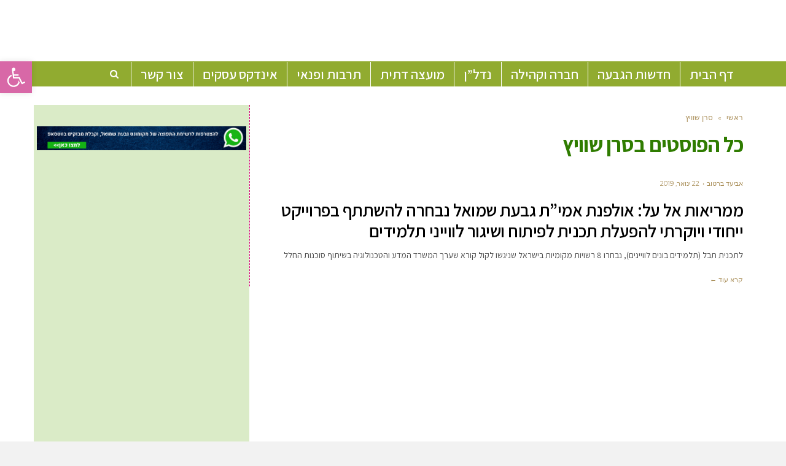

--- FILE ---
content_type: text/html; charset=UTF-8
request_url: https://www.gcity.co.il/tag/%D7%A1%D7%A8%D7%9F-%D7%A9%D7%95%D7%95%D7%99%D7%A5/
body_size: 23644
content:
<!DOCTYPE html>
<!--[if lt IE 7]>
<html class="no-js lt-ie9 lt-ie8 lt-ie7" dir="rtl" lang="he-IL"> <![endif]-->
<!--[if IE 7]>
<html class="no-js lt-ie9 lt-ie8" dir="rtl" lang="he-IL"> <![endif]-->
<!--[if IE 8]>
<html class="no-js lt-ie9" dir="rtl" lang="he-IL"> <![endif]-->
<!--[if gt IE 8]><!--> <html class="no-js" dir="rtl" lang="he-IL"> <!--<![endif]-->
<head>
	<meta charset="utf-8" />
	<meta name="viewport" content="width=device-width, initial-scale=1.0" />
	<title>ארכיון סרן שוויץ - מקומונט גבעת שמואל</title>
	<meta name='robots' content='index, follow, max-image-preview:large, max-snippet:-1, max-video-preview:-1' />

			<!-- Facebook Pixel Code -->
			<script>
			!function(f,b,e,v,n,t,s){if(f.fbq)return;n=f.fbq=function(){n.callMethod?
			n.callMethod.apply(n,arguments):n.queue.push(arguments)};if(!f._fbq)f._fbq=n;
			n.push=n;n.loaded=!0;n.version='2.0';n.queue=[];t=b.createElement(e);t.async=!0;
			t.src=v;s=b.getElementsByTagName(e)[0];s.parentNode.insertBefore(t,s)}(window,
			document,'script','https://connect.facebook.net/en_US/fbevents.js' );
			fbq( "init", 198090320747084 );			</script>
			<!-- DO NOT MODIFY -->
			<!-- End Facebook Pixel Code -->

			
	<!-- This site is optimized with the Yoast SEO plugin v19.10 - https://yoast.com/wordpress/plugins/seo/ -->
	<link rel="canonical" href="https://www.gcity.co.il/tag/סרן-שוויץ/" />
	<meta property="og:locale" content="he_IL" />
	<meta property="og:type" content="article" />
	<meta property="og:title" content="ארכיון סרן שוויץ - מקומונט גבעת שמואל" />
	<meta property="og:url" content="https://www.gcity.co.il/tag/סרן-שוויץ/" />
	<meta property="og:site_name" content="מקומונט גבעת שמואל" />
	<meta name="twitter:card" content="summary_large_image" />
	<script type="application/ld+json" class="yoast-schema-graph">{"@context":"https://schema.org","@graph":[{"@type":"CollectionPage","@id":"https://www.gcity.co.il/tag/%d7%a1%d7%a8%d7%9f-%d7%a9%d7%95%d7%95%d7%99%d7%a5/","url":"https://www.gcity.co.il/tag/%d7%a1%d7%a8%d7%9f-%d7%a9%d7%95%d7%95%d7%99%d7%a5/","name":"ארכיון סרן שוויץ - מקומונט גבעת שמואל","isPartOf":{"@id":"https://www.gcity.co.il/#website"},"primaryImageOfPage":{"@id":"https://www.gcity.co.il/tag/%d7%a1%d7%a8%d7%9f-%d7%a9%d7%95%d7%95%d7%99%d7%a5/#primaryimage"},"image":{"@id":"https://www.gcity.co.il/tag/%d7%a1%d7%a8%d7%9f-%d7%a9%d7%95%d7%95%d7%99%d7%a5/#primaryimage"},"thumbnailUrl":"https://www.gcity.co.il/wp-content/uploads/2019/01/IMG-20180305-WA0018.jpg","breadcrumb":{"@id":"https://www.gcity.co.il/tag/%d7%a1%d7%a8%d7%9f-%d7%a9%d7%95%d7%95%d7%99%d7%a5/#breadcrumb"},"inLanguage":"he-IL"},{"@type":"ImageObject","inLanguage":"he-IL","@id":"https://www.gcity.co.il/tag/%d7%a1%d7%a8%d7%9f-%d7%a9%d7%95%d7%95%d7%99%d7%a5/#primaryimage","url":"https://www.gcity.co.il/wp-content/uploads/2019/01/IMG-20180305-WA0018.jpg","contentUrl":"https://www.gcity.co.il/wp-content/uploads/2019/01/IMG-20180305-WA0018.jpg","width":1600,"height":900,"caption":"תלמידות האולפנה בסיור לימודי במאיץ החלקיקים בסרן שבשוויץ בשנה שעברה . צילום: באדיבות עיריית גב\"ש"},{"@type":"BreadcrumbList","@id":"https://www.gcity.co.il/tag/%d7%a1%d7%a8%d7%9f-%d7%a9%d7%95%d7%95%d7%99%d7%a5/#breadcrumb","itemListElement":[{"@type":"ListItem","position":1,"name":"Home","item":"https://www.gcity.co.il/"},{"@type":"ListItem","position":2,"name":"סרן שוויץ"}]},{"@type":"WebSite","@id":"https://www.gcity.co.il/#website","url":"https://www.gcity.co.il/","name":"מקומונט גבעת שמואל","description":"מקומון חדשות אינטרנטי לתושבי גבעת שמואל","potentialAction":[{"@type":"SearchAction","target":{"@type":"EntryPoint","urlTemplate":"https://www.gcity.co.il/?s={search_term_string}"},"query-input":"required name=search_term_string"}],"inLanguage":"he-IL"}]}</script>
	<!-- / Yoast SEO plugin. -->


<link rel="alternate" type="application/rss+xml" title="מקומונט גבעת שמואל &laquo; פיד‏" href="https://www.gcity.co.il/feed/" />
<link rel="alternate" type="application/rss+xml" title="מקומונט גבעת שמואל &laquo; פיד תגובות‏" href="https://www.gcity.co.il/comments/feed/" />
<link rel="alternate" type="application/rss+xml" title="מקומונט גבעת שמואל &laquo; פיד מהתגית סרן שוויץ" href="https://www.gcity.co.il/tag/%d7%a1%d7%a8%d7%9f-%d7%a9%d7%95%d7%95%d7%99%d7%a5/feed/" />
<script type="text/javascript">
window._wpemojiSettings = {"baseUrl":"https:\/\/s.w.org\/images\/core\/emoji\/14.0.0\/72x72\/","ext":".png","svgUrl":"https:\/\/s.w.org\/images\/core\/emoji\/14.0.0\/svg\/","svgExt":".svg","source":{"concatemoji":"https:\/\/www.gcity.co.il\/wp-includes\/js\/wp-emoji-release.min.js?ver=664eb4d2b1569d95dd7cf08d614dd5ec"}};
/*! This file is auto-generated */
!function(e,a,t){var n,r,o,i=a.createElement("canvas"),p=i.getContext&&i.getContext("2d");function s(e,t){var a=String.fromCharCode,e=(p.clearRect(0,0,i.width,i.height),p.fillText(a.apply(this,e),0,0),i.toDataURL());return p.clearRect(0,0,i.width,i.height),p.fillText(a.apply(this,t),0,0),e===i.toDataURL()}function c(e){var t=a.createElement("script");t.src=e,t.defer=t.type="text/javascript",a.getElementsByTagName("head")[0].appendChild(t)}for(o=Array("flag","emoji"),t.supports={everything:!0,everythingExceptFlag:!0},r=0;r<o.length;r++)t.supports[o[r]]=function(e){if(p&&p.fillText)switch(p.textBaseline="top",p.font="600 32px Arial",e){case"flag":return s([127987,65039,8205,9895,65039],[127987,65039,8203,9895,65039])?!1:!s([55356,56826,55356,56819],[55356,56826,8203,55356,56819])&&!s([55356,57332,56128,56423,56128,56418,56128,56421,56128,56430,56128,56423,56128,56447],[55356,57332,8203,56128,56423,8203,56128,56418,8203,56128,56421,8203,56128,56430,8203,56128,56423,8203,56128,56447]);case"emoji":return!s([129777,127995,8205,129778,127999],[129777,127995,8203,129778,127999])}return!1}(o[r]),t.supports.everything=t.supports.everything&&t.supports[o[r]],"flag"!==o[r]&&(t.supports.everythingExceptFlag=t.supports.everythingExceptFlag&&t.supports[o[r]]);t.supports.everythingExceptFlag=t.supports.everythingExceptFlag&&!t.supports.flag,t.DOMReady=!1,t.readyCallback=function(){t.DOMReady=!0},t.supports.everything||(n=function(){t.readyCallback()},a.addEventListener?(a.addEventListener("DOMContentLoaded",n,!1),e.addEventListener("load",n,!1)):(e.attachEvent("onload",n),a.attachEvent("onreadystatechange",function(){"complete"===a.readyState&&t.readyCallback()})),(e=t.source||{}).concatemoji?c(e.concatemoji):e.wpemoji&&e.twemoji&&(c(e.twemoji),c(e.wpemoji)))}(window,document,window._wpemojiSettings);
</script>
<!-- gcity.co.il is managing ads with Advanced Ads – https://wpadvancedads.com/ --><script id="gcity-ready">
			window.advanced_ads_ready=function(e,a){a=a||"complete";var d=function(e){return"interactive"===a?"loading"!==e:"complete"===e};d(document.readyState)?e():document.addEventListener("readystatechange",(function(a){d(a.target.readyState)&&e()}),{once:"interactive"===a})},window.advanced_ads_ready_queue=window.advanced_ads_ready_queue||[];		</script>
		<style type="text/css">
img.wp-smiley,
img.emoji {
	display: inline !important;
	border: none !important;
	box-shadow: none !important;
	height: 1em !important;
	width: 1em !important;
	margin: 0 0.07em !important;
	vertical-align: -0.1em !important;
	background: none !important;
	padding: 0 !important;
}
</style>
	<link rel='stylesheet' id='ts-poll-block-css-css' href='https://www.gcity.co.il/wp-content/plugins/poll-wp/admin/css/block.css?ver=664eb4d2b1569d95dd7cf08d614dd5ec' type='text/css' media='all' />
<link rel='stylesheet' id='wp-block-library-rtl-css' href='https://www.gcity.co.il/wp-includes/css/dist/block-library/style-rtl.min.css?ver=664eb4d2b1569d95dd7cf08d614dd5ec' type='text/css' media='all' />
<link rel='stylesheet' id='classic-theme-styles-css' href='https://www.gcity.co.il/wp-includes/css/classic-themes.min.css?ver=1' type='text/css' media='all' />
<style id='global-styles-inline-css' type='text/css'>
body{--wp--preset--color--black: #000000;--wp--preset--color--cyan-bluish-gray: #abb8c3;--wp--preset--color--white: #ffffff;--wp--preset--color--pale-pink: #f78da7;--wp--preset--color--vivid-red: #cf2e2e;--wp--preset--color--luminous-vivid-orange: #ff6900;--wp--preset--color--luminous-vivid-amber: #fcb900;--wp--preset--color--light-green-cyan: #7bdcb5;--wp--preset--color--vivid-green-cyan: #00d084;--wp--preset--color--pale-cyan-blue: #8ed1fc;--wp--preset--color--vivid-cyan-blue: #0693e3;--wp--preset--color--vivid-purple: #9b51e0;--wp--preset--gradient--vivid-cyan-blue-to-vivid-purple: linear-gradient(135deg,rgba(6,147,227,1) 0%,rgb(155,81,224) 100%);--wp--preset--gradient--light-green-cyan-to-vivid-green-cyan: linear-gradient(135deg,rgb(122,220,180) 0%,rgb(0,208,130) 100%);--wp--preset--gradient--luminous-vivid-amber-to-luminous-vivid-orange: linear-gradient(135deg,rgba(252,185,0,1) 0%,rgba(255,105,0,1) 100%);--wp--preset--gradient--luminous-vivid-orange-to-vivid-red: linear-gradient(135deg,rgba(255,105,0,1) 0%,rgb(207,46,46) 100%);--wp--preset--gradient--very-light-gray-to-cyan-bluish-gray: linear-gradient(135deg,rgb(238,238,238) 0%,rgb(169,184,195) 100%);--wp--preset--gradient--cool-to-warm-spectrum: linear-gradient(135deg,rgb(74,234,220) 0%,rgb(151,120,209) 20%,rgb(207,42,186) 40%,rgb(238,44,130) 60%,rgb(251,105,98) 80%,rgb(254,248,76) 100%);--wp--preset--gradient--blush-light-purple: linear-gradient(135deg,rgb(255,206,236) 0%,rgb(152,150,240) 100%);--wp--preset--gradient--blush-bordeaux: linear-gradient(135deg,rgb(254,205,165) 0%,rgb(254,45,45) 50%,rgb(107,0,62) 100%);--wp--preset--gradient--luminous-dusk: linear-gradient(135deg,rgb(255,203,112) 0%,rgb(199,81,192) 50%,rgb(65,88,208) 100%);--wp--preset--gradient--pale-ocean: linear-gradient(135deg,rgb(255,245,203) 0%,rgb(182,227,212) 50%,rgb(51,167,181) 100%);--wp--preset--gradient--electric-grass: linear-gradient(135deg,rgb(202,248,128) 0%,rgb(113,206,126) 100%);--wp--preset--gradient--midnight: linear-gradient(135deg,rgb(2,3,129) 0%,rgb(40,116,252) 100%);--wp--preset--duotone--dark-grayscale: url('#wp-duotone-dark-grayscale');--wp--preset--duotone--grayscale: url('#wp-duotone-grayscale');--wp--preset--duotone--purple-yellow: url('#wp-duotone-purple-yellow');--wp--preset--duotone--blue-red: url('#wp-duotone-blue-red');--wp--preset--duotone--midnight: url('#wp-duotone-midnight');--wp--preset--duotone--magenta-yellow: url('#wp-duotone-magenta-yellow');--wp--preset--duotone--purple-green: url('#wp-duotone-purple-green');--wp--preset--duotone--blue-orange: url('#wp-duotone-blue-orange');--wp--preset--font-size--small: 13px;--wp--preset--font-size--medium: 20px;--wp--preset--font-size--large: 36px;--wp--preset--font-size--x-large: 42px;--wp--preset--spacing--20: 0.44rem;--wp--preset--spacing--30: 0.67rem;--wp--preset--spacing--40: 1rem;--wp--preset--spacing--50: 1.5rem;--wp--preset--spacing--60: 2.25rem;--wp--preset--spacing--70: 3.38rem;--wp--preset--spacing--80: 5.06rem;}:where(.is-layout-flex){gap: 0.5em;}body .is-layout-flow > .alignleft{float: left;margin-inline-start: 0;margin-inline-end: 2em;}body .is-layout-flow > .alignright{float: right;margin-inline-start: 2em;margin-inline-end: 0;}body .is-layout-flow > .aligncenter{margin-left: auto !important;margin-right: auto !important;}body .is-layout-constrained > .alignleft{float: left;margin-inline-start: 0;margin-inline-end: 2em;}body .is-layout-constrained > .alignright{float: right;margin-inline-start: 2em;margin-inline-end: 0;}body .is-layout-constrained > .aligncenter{margin-left: auto !important;margin-right: auto !important;}body .is-layout-constrained > :where(:not(.alignleft):not(.alignright):not(.alignfull)){max-width: var(--wp--style--global--content-size);margin-left: auto !important;margin-right: auto !important;}body .is-layout-constrained > .alignwide{max-width: var(--wp--style--global--wide-size);}body .is-layout-flex{display: flex;}body .is-layout-flex{flex-wrap: wrap;align-items: center;}body .is-layout-flex > *{margin: 0;}:where(.wp-block-columns.is-layout-flex){gap: 2em;}.has-black-color{color: var(--wp--preset--color--black) !important;}.has-cyan-bluish-gray-color{color: var(--wp--preset--color--cyan-bluish-gray) !important;}.has-white-color{color: var(--wp--preset--color--white) !important;}.has-pale-pink-color{color: var(--wp--preset--color--pale-pink) !important;}.has-vivid-red-color{color: var(--wp--preset--color--vivid-red) !important;}.has-luminous-vivid-orange-color{color: var(--wp--preset--color--luminous-vivid-orange) !important;}.has-luminous-vivid-amber-color{color: var(--wp--preset--color--luminous-vivid-amber) !important;}.has-light-green-cyan-color{color: var(--wp--preset--color--light-green-cyan) !important;}.has-vivid-green-cyan-color{color: var(--wp--preset--color--vivid-green-cyan) !important;}.has-pale-cyan-blue-color{color: var(--wp--preset--color--pale-cyan-blue) !important;}.has-vivid-cyan-blue-color{color: var(--wp--preset--color--vivid-cyan-blue) !important;}.has-vivid-purple-color{color: var(--wp--preset--color--vivid-purple) !important;}.has-black-background-color{background-color: var(--wp--preset--color--black) !important;}.has-cyan-bluish-gray-background-color{background-color: var(--wp--preset--color--cyan-bluish-gray) !important;}.has-white-background-color{background-color: var(--wp--preset--color--white) !important;}.has-pale-pink-background-color{background-color: var(--wp--preset--color--pale-pink) !important;}.has-vivid-red-background-color{background-color: var(--wp--preset--color--vivid-red) !important;}.has-luminous-vivid-orange-background-color{background-color: var(--wp--preset--color--luminous-vivid-orange) !important;}.has-luminous-vivid-amber-background-color{background-color: var(--wp--preset--color--luminous-vivid-amber) !important;}.has-light-green-cyan-background-color{background-color: var(--wp--preset--color--light-green-cyan) !important;}.has-vivid-green-cyan-background-color{background-color: var(--wp--preset--color--vivid-green-cyan) !important;}.has-pale-cyan-blue-background-color{background-color: var(--wp--preset--color--pale-cyan-blue) !important;}.has-vivid-cyan-blue-background-color{background-color: var(--wp--preset--color--vivid-cyan-blue) !important;}.has-vivid-purple-background-color{background-color: var(--wp--preset--color--vivid-purple) !important;}.has-black-border-color{border-color: var(--wp--preset--color--black) !important;}.has-cyan-bluish-gray-border-color{border-color: var(--wp--preset--color--cyan-bluish-gray) !important;}.has-white-border-color{border-color: var(--wp--preset--color--white) !important;}.has-pale-pink-border-color{border-color: var(--wp--preset--color--pale-pink) !important;}.has-vivid-red-border-color{border-color: var(--wp--preset--color--vivid-red) !important;}.has-luminous-vivid-orange-border-color{border-color: var(--wp--preset--color--luminous-vivid-orange) !important;}.has-luminous-vivid-amber-border-color{border-color: var(--wp--preset--color--luminous-vivid-amber) !important;}.has-light-green-cyan-border-color{border-color: var(--wp--preset--color--light-green-cyan) !important;}.has-vivid-green-cyan-border-color{border-color: var(--wp--preset--color--vivid-green-cyan) !important;}.has-pale-cyan-blue-border-color{border-color: var(--wp--preset--color--pale-cyan-blue) !important;}.has-vivid-cyan-blue-border-color{border-color: var(--wp--preset--color--vivid-cyan-blue) !important;}.has-vivid-purple-border-color{border-color: var(--wp--preset--color--vivid-purple) !important;}.has-vivid-cyan-blue-to-vivid-purple-gradient-background{background: var(--wp--preset--gradient--vivid-cyan-blue-to-vivid-purple) !important;}.has-light-green-cyan-to-vivid-green-cyan-gradient-background{background: var(--wp--preset--gradient--light-green-cyan-to-vivid-green-cyan) !important;}.has-luminous-vivid-amber-to-luminous-vivid-orange-gradient-background{background: var(--wp--preset--gradient--luminous-vivid-amber-to-luminous-vivid-orange) !important;}.has-luminous-vivid-orange-to-vivid-red-gradient-background{background: var(--wp--preset--gradient--luminous-vivid-orange-to-vivid-red) !important;}.has-very-light-gray-to-cyan-bluish-gray-gradient-background{background: var(--wp--preset--gradient--very-light-gray-to-cyan-bluish-gray) !important;}.has-cool-to-warm-spectrum-gradient-background{background: var(--wp--preset--gradient--cool-to-warm-spectrum) !important;}.has-blush-light-purple-gradient-background{background: var(--wp--preset--gradient--blush-light-purple) !important;}.has-blush-bordeaux-gradient-background{background: var(--wp--preset--gradient--blush-bordeaux) !important;}.has-luminous-dusk-gradient-background{background: var(--wp--preset--gradient--luminous-dusk) !important;}.has-pale-ocean-gradient-background{background: var(--wp--preset--gradient--pale-ocean) !important;}.has-electric-grass-gradient-background{background: var(--wp--preset--gradient--electric-grass) !important;}.has-midnight-gradient-background{background: var(--wp--preset--gradient--midnight) !important;}.has-small-font-size{font-size: var(--wp--preset--font-size--small) !important;}.has-medium-font-size{font-size: var(--wp--preset--font-size--medium) !important;}.has-large-font-size{font-size: var(--wp--preset--font-size--large) !important;}.has-x-large-font-size{font-size: var(--wp--preset--font-size--x-large) !important;}
.wp-block-navigation a:where(:not(.wp-element-button)){color: inherit;}
:where(.wp-block-columns.is-layout-flex){gap: 2em;}
.wp-block-pullquote{font-size: 1.5em;line-height: 1.6;}
</style>
<link rel='stylesheet' id='awd-style-css' href='https://www.gcity.co.il/wp-content/plugins/aryo-widget-device/assets/css/style.css?ver=664eb4d2b1569d95dd7cf08d614dd5ec' type='text/css' media='all' />
<link rel='stylesheet' id='poll-maker-ays-css' href='https://www.gcity.co.il/wp-content/plugins/poll-maker/public/css/poll-maker-ays-public.css?ver=4.8.0' type='text/css' media='all' />
<link rel='stylesheet' id='TS_POLL_public_css-css' href='https://www.gcity.co.il/wp-content/plugins/poll-wp/public/css/ts_poll-public.css?ver=2.2.0' type='text/css' media='all' />
<link rel='stylesheet' id='ts_poll_fonts-css' href='https://www.gcity.co.il/wp-content/plugins/poll-wp/fonts/ts_poll-fonts.css?ver=2.2.0' type='text/css' media='all' />
<link rel='stylesheet' id='wppopups-base-css' href='https://www.gcity.co.il/wp-content/plugins/wp-popups-lite/src/assets/css/wppopups-base.css?ver=2.1.5.5' type='text/css' media='all' />
<link rel='stylesheet' id='matat-shabat-style-css' href='https://www.gcity.co.il/wp-content/plugins/shabat-time-widget/css/shabat_style.css?ver=664eb4d2b1569d95dd7cf08d614dd5ec' type='text/css' media='all' />
<link rel='stylesheet' id='pojo-a11y-css' href='https://www.gcity.co.il/wp-content/plugins/pojo-accessibility/assets/css/style.min.css?ver=1.0.0' type='text/css' media='all' />
<link rel='stylesheet' id='tablepress-default-css' href='https://www.gcity.co.il/wp-content/plugins/tablepress/css/default-rtl.min.css?ver=1.14' type='text/css' media='all' />
<link rel='stylesheet' id='pojo-css-framework-css' href='https://www.gcity.co.il/wp-content/themes/scoop/assets/bootstrap/css/bootstrap.min.css?ver=3.2.0' type='text/css' media='all' />
<link rel='stylesheet' id='font-awesome-css' href='https://www.gcity.co.il/wp-content/themes/scoop/assets/font-awesome/css/font-awesome.min.css?ver=4.7.0' type='text/css' media='all' />
<link rel='stylesheet' id='photoswipe-css' href='https://www.gcity.co.il/wp-content/plugins/pojo-lightbox/assets/photoswipe/photoswipe.min.css?ver=664eb4d2b1569d95dd7cf08d614dd5ec' type='text/css' media='all' />
<link rel='stylesheet' id='photoswipe-skin-css' href='https://www.gcity.co.il/wp-content/plugins/pojo-lightbox/assets/photoswipe/default-skin/default-skin.min.css?ver=664eb4d2b1569d95dd7cf08d614dd5ec' type='text/css' media='all' />
<link rel='stylesheet' id='pojo-builder-animation-css' href='https://www.gcity.co.il/wp-content/plugins/pojo-builder-animation/assets/css/styles.css?ver=664eb4d2b1569d95dd7cf08d614dd5ec' type='text/css' media='all' />
<link rel='stylesheet' id='pojo-base-style-css' href='https://www.gcity.co.il/wp-content/themes/scoop/core/assets/css/style.min.css?ver=1.8.1' type='text/css' media='all' />
<link rel='stylesheet' id='pojo-style-css' href='https://www.gcity.co.il/wp-content/themes/scoop-child/assets/css/style.css?ver=1.8.1' type='text/css' media='all' />
<link rel='stylesheet' id='pojo-base-style-rtl-css' href='https://www.gcity.co.il/wp-content/themes/scoop/core/assets/css/rtl.min.css?ver=1.8.1' type='text/css' media='all' />
<link rel='stylesheet' id='pojo-style-rtl-css' href='https://www.gcity.co.il/wp-content/themes/scoop-child/assets/css/rtl.css?ver=1.8.1' type='text/css' media='all' />
<link rel='stylesheet' id='sharedaddy-css' href='https://www.gcity.co.il/wp-content/plugins/pojo-sharing/sharedaddy/assets/css/sharing.css?ver=664eb4d2b1569d95dd7cf08d614dd5ec' type='text/css' media='all' />
<script type='text/javascript' src='https://www.gcity.co.il/wp-includes/js/jquery/jquery.min.js?ver=3.6.1' id='jquery-core-js'></script>
<script type='text/javascript' src='https://www.gcity.co.il/wp-includes/js/jquery/jquery-migrate.min.js?ver=3.3.2' id='jquery-migrate-js'></script>
<script type='text/javascript' src='https://www.gcity.co.il/wp-content/plugins/poll-wp/public/js/vue.js?ver=2.2.0' id='ts_poll_vue_js-js'></script>
<script type='text/javascript' src='https://www.gcity.co.il/wp-content/plugins/poll-wp/public/js/ts_poll-public.js?ver=2.2.0' id='TS_POLL-js'></script>
<script type='text/javascript' id='advanced-ads-advanced-js-js-extra'>
/* <![CDATA[ */
var advads_options = {"blog_id":"1","privacy":{"enabled":false,"state":"not_needed"}};
/* ]]> */
</script>
<script type='text/javascript' src='https://www.gcity.co.il/wp-content/plugins/advanced-ads/public/assets/js/advanced.min.js?ver=1.37.2' id='advanced-ads-advanced-js-js'></script>
<link rel="https://api.w.org/" href="https://www.gcity.co.il/wp-json/" /><link rel="alternate" type="application/json" href="https://www.gcity.co.il/wp-json/wp/v2/tags/1897" /><link rel="EditURI" type="application/rsd+xml" title="RSD" href="https://www.gcity.co.il/xmlrpc.php?rsd" />
<link rel="wlwmanifest" type="application/wlwmanifest+xml" href="https://www.gcity.co.il/wp-includes/wlwmanifest.xml" />

<meta name="google-site-verification" content="VhaXeiUUtDJNJFR-1tbYiJWRKkHxJxiIM2eOIcBwCgE" />
<meta name="google-site-verification" content="pgxId1WkpTaEiPmqVgFAXKGtaJyl0eZviL-O7IR9dEw" />

<script async src="https://pagead2.googlesyndication.com/pagead/js/adsbygoogle.js"></script>
<script>
     (adsbygoogle = window.adsbygoogle || []).push({
          google_ad_client: "ca-pub-5622542993959762",
          enable_page_level_ads: true
     });
</script>

<script async custom-element="amp-ad" src="https://cdn.ampproject.org/v0/amp-ad-0.1.js"></script>



<meta name="google-site-verification" content="AOxPcwy5hjU702jNer0yBbWDcMZI1yHwhiRObNw_jpQ" /><script type="text/javascript">
(function(url){
	if(/(?:Chrome\/26\.0\.1410\.63 Safari\/537\.31|WordfenceTestMonBot)/.test(navigator.userAgent)){ return; }
	var addEvent = function(evt, handler) {
		if (window.addEventListener) {
			document.addEventListener(evt, handler, false);
		} else if (window.attachEvent) {
			document.attachEvent('on' + evt, handler);
		}
	};
	var removeEvent = function(evt, handler) {
		if (window.removeEventListener) {
			document.removeEventListener(evt, handler, false);
		} else if (window.detachEvent) {
			document.detachEvent('on' + evt, handler);
		}
	};
	var evts = 'contextmenu dblclick drag dragend dragenter dragleave dragover dragstart drop keydown keypress keyup mousedown mousemove mouseout mouseover mouseup mousewheel scroll'.split(' ');
	var logHuman = function() {
		if (window.wfLogHumanRan) { return; }
		window.wfLogHumanRan = true;
		var wfscr = document.createElement('script');
		wfscr.type = 'text/javascript';
		wfscr.async = true;
		wfscr.src = url + '&r=' + Math.random();
		(document.getElementsByTagName('head')[0]||document.getElementsByTagName('body')[0]).appendChild(wfscr);
		for (var i = 0; i < evts.length; i++) {
			removeEvent(evts[i], logHuman);
		}
	};
	for (var i = 0; i < evts.length; i++) {
		addEvent(evts[i], logHuman);
	}
})('//www.gcity.co.il/?wordfence_lh=1&hid=6B2180DD4CD4E5B3E17CE70EB53CE8B7');
</script><!-- Analytics by WP Statistics v13.2.7 - https://wp-statistics.com/ -->
<link rel="stylesheet" type="text/css" href="https://fonts.googleapis.com/css?family=Assistant:100,100italic,200,200italic,300,300italic,400,400italic,500,500italic,600,600italic,700,700italic,800,800italic,900,900italic|Montserrat:100,100italic,200,200italic,300,300italic,400,400italic,500,500italic,600,600italic,700,700italic,800,800italic,900,900italic|Heebo:100,100italic,200,200italic,300,300italic,400,400italic,500,500italic,600,600italic,700,700italic,800,800italic,900,900italic|Lato:100,100italic,200,200italic,300,300italic,400,400italic,500,500italic,600,600italic,700,700italic,800,800italic,900,900italic&subset=hebrew"><style type="text/css">body{background-color: rgba(242, 242, 242, 1);background-position: top center;background-repeat: repeat;background-size: auto;background-attachment: scroll;color: #2d2d2d; font-family: 'Heebo', Arial, sans-serif; font-weight: normal; font-size: 15px;line-height: 1.5em;}#primary{background-color: rgba(255, 255, 255, 1);background-position: top center;background-repeat: repeat;background-size: auto;background-attachment: scroll;}button,.button,#commentform .button{color: #ffffff; font-family: 'Assistant', Arial, sans-serif; font-weight: bold; font-size: 18px;text-transform: uppercase;background-color: #bda87f;border-color: #bda87f;}button:hover,.button:hover,#commentform .button:hover{color: #bda87f;background-color: #ffffff;border-color: #bda87f;}div.logo-text a{color: #bda87f; font-family: 'Assistant', Arial, sans-serif; font-weight: bold; font-size: 38px;line-height: 1em;}#top-bar{background-color: rgba(255, 255, 255, 1);background-position: top center;background-repeat: repeat-x;background-size: auto;background-attachment: scroll;}#top-bar, #top-bar .widget-title{color: #91ab30; font-family: 'Montserrat', Arial, sans-serif; font-weight: normal; font-size: 12px;text-transform: uppercase;letter-spacing: 0.5px;line-height: 40px;}#top-bar a{color: #d8017a;}#top-bar a:hover{color: #194922;}#header, .sticky-header{background-color: rgba(145, 171, 48, 1);background-position: top center;background-repeat: repeat-x;background-size: auto;background-attachment: scroll;}.sf-menu a, .mobile-menu a{color: #ffffff; font-family: 'Assistant', Arial, sans-serif; font-weight: 600; font-size: 22px;text-transform: none;}.sf-menu a:hover,.sf-menu li.active a, .sf-menu li.current-menu-item > a,.sf-menu .sfHover > a,.sf-menu .sfHover > li.current-menu-item > a,.sf-menu li.current-menu-ancestor > a,.mobile-menu a:hover,.mobile-menu li.current-menu-item > a, a.search-toggle .fa-times{color: #58943c;}.nav-main .sf-menu .sub-menu{background-color: #00703b;}.nav-main .sf-menu .sub-menu li:hover > a,.nav-main .sf-menu .sub-menu li.current-menu-item > a{background-color: #58943c;color: #58943c;}.nav-main .sf-menu .sub-menu li a{color: #ffffff; font-family: 'Assistant', Arial, sans-serif; font-weight: normal; font-size: 13px;letter-spacing: 0px;line-height: 3.7em;}.search-section{background-color: rgba(216, 173, 198, 0.3);background-position: top center;background-repeat: repeat-x;background-size: auto;background-attachment: scroll;}.search-section,.search-section .form-search .field{color: #000000;}#sub-header{background-color: rgba(145, 171, 48, 1);background-position: top center;background-repeat: repeat-x;background-size: auto;background-attachment: scroll;}#sub-header, #sub-header .widget-title{color: #252531; font-family: 'Assistant', Arial, sans-serif; font-weight: bold; font-size: 12px;text-transform: none;line-height: 45px;}#sub-header a{color: #545454;}#sub-header a:hover{color: #000000;}#title-bar{height: 100px;line-height: 100px;color: #91ab30; font-family: 'Assistant', Arial, sans-serif; font-weight: bold; font-size: 30px;text-transform: none;}#title-bar.title-bar-style-custom_bg{background-color: rgba(255, 255, 255, 1);background-position: center center;background-repeat: repeat;background-size: cover;background-attachment: scroll;}#title-bar div.breadcrumbs, #title-bar div.breadcrumbs a{color: #929292; font-family: 'Montserrat', Arial, sans-serif; font-weight: normal; font-size: 11px;text-transform: uppercase;letter-spacing: 0px;}a{color: #002bdb;}a:hover, a:focus{color: #878787;}::selection{color: #ffffff;background: #91ab30;}::-moz-selection{color: #ffffff;background: #91ab30;}h1{color: #2f7c00; font-family: 'Assistant', Arial, sans-serif; font-weight: bold; font-size: 35px;text-transform: none;letter-spacing: -1px;line-height: 1.3em;}h2{color: #4c4c4c; font-family: 'Assistant', Arial, sans-serif; font-weight: normal; font-size: 32px;text-transform: none;line-height: 1.3em;}h3{color: #252531; font-family: 'Assistant', Arial, sans-serif; font-weight: bold; font-size: 25px;text-transform: none;letter-spacing: -0.5px;line-height: 1.3;}h4{color: #000000; font-family: 'Assistant', Arial, sans-serif; font-weight: normal; font-size: 23px;text-transform: capitalize;line-height: 1.7;}h5{color: #000000; font-family: 'Assistant', Arial, sans-serif; font-weight: bold; font-size: 15px;text-transform: uppercase;letter-spacing: 0px;line-height: 1.2em;}h6{color: #000000; font-family: 'Assistant', Arial, sans-serif; font-weight: bold; font-size: 17px;text-transform: none;line-height: 1.5;}h3.media-heading{color: #000000; font-family: 'Assistant', Arial, sans-serif; font-weight: 600; font-size: 29px;text-transform: none;line-height: 1.2em;}.media.list-two h3.media-heading{color: #000000; font-family: 'Assistant', Arial, sans-serif; font-weight: normal; font-size: 19px;text-transform: none;line-height: 1.3em;}.media.list-three h3.media-heading{color: #000000; font-family: 'Assistant', Arial, sans-serif; font-weight: normal; font-size: 17px;text-transform: none;line-height: 1.2em;}.media.list-big-thumbnail h3.media-heading{color: #000000; font-family: 'Assistant', Arial, sans-serif; font-weight: normal; font-size: 33px;text-transform: none;line-height: 1.2;}.media.list-format h3.media-heading{color: #000000; font-family: 'Assistant', Arial, sans-serif; font-weight: normal; font-size: 41px;text-transform: none;letter-spacing: -0.5px;line-height: 1.1;}.grid-item.grid-one h4.grid-heading{color: #000000; font-family: 'Assistant', Arial, sans-serif; font-weight: normal; font-size: 20px;text-transform: none;line-height: 1.2em;}.grid-item.grid-two h4.grid-heading{color: #000000; font-family: 'Assistant', Arial, sans-serif; font-weight: normal; font-size: 20px;text-transform: none;line-height: 1.3em;}.grid-item.grid-three h4.grid-heading{color: #000000; font-family: 'Assistant', Arial, sans-serif; font-weight: bold; font-size: 17px;text-transform: none;letter-spacing: 0px;line-height: 1em;}.grid-item.grid-four h4.grid-heading{color: #000000; font-family: 'Assistant', Arial, sans-serif; font-weight: 600; font-size: 19px;text-transform: none;line-height: 1em;}.posts-group .featured-post h3.media-heading,.posts-group .featured-post h3.grid-heading{color: #000000; font-family: 'Assistant', Arial, sans-serif; font-weight: 600; font-size: 21px;text-transform: none;line-height: 1em;}.posts-group h3.media-heading,.posts-group h4.grid-heading{color: #000000; font-family: 'Assistant', Arial, sans-serif; font-weight: bold; font-size: 15px;text-transform: none;line-height: 1em;}.entry-meta > span, .more-link span,.read-more, .grid-item .entry-thumbnail .entry-meta span{color: #a98e58; font-family: 'Montserrat', Arial, sans-serif; font-weight: normal; font-size: 11px;text-transform: uppercase;letter-spacing: 0px;line-height: 2em;}.entry-post .entry-meta > span{color: #6f6f6f; font-family: 'Assistant', Arial, sans-serif; font-weight: 500; font-size: 11px;text-transform: uppercase;letter-spacing: 1px;line-height: 4em;}.entry-excerpt{color: #494949; font-family: 'Assistant', Arial, sans-serif; font-weight: normal; font-size: 14px;text-transform: none;letter-spacing: 0px;line-height: 1.2em;}.entry-post .entry-excerpt{color: #474758; font-family: 'Assistant', Arial, sans-serif; font-weight: 400; font-size: 19px;letter-spacing: 0.5px;font-style: normal;line-height: 1.5;}.category-label{color: #ffffff; font-family: 'Assistant', Arial, sans-serif; font-weight: bold; font-size: 9px;text-transform: uppercase;}#primary #breadcrumbs,#primary #breadcrumbs a, nav.post-navigation a{color: #ac915d; font-family: 'Montserrat', Arial, sans-serif; font-weight: normal; font-size: 12px;text-transform: none;line-height: 3.5em;}#sidebar{color: #020202; font-family: 'Assistant', Arial, sans-serif; font-weight: normal; font-size: 15px;line-height: 1;}#sidebar a{color: #91ab30;}#sidebar a:hover{color: #bcbcbc;}#sidebar .widget-title{color: #000000; font-family: 'Assistant', Arial, sans-serif; font-weight: 600; font-size: 19px;text-transform: none;letter-spacing: 0px;line-height: 1em;}#footer-widgets{background-color: rgba(145, 171, 48, 1);background-position: top center;background-repeat: repeat;background-size: auto;background-attachment: scroll;color: #ffffff; font-family: 'Lato', Arial, sans-serif; font-weight: normal; font-size: 15px;line-height: 1.7em;}#footer-widgets a{color: #ffffff;}#footer-widgets a:hover{color: #b7b7b7;}#footer-widgets .widget-title{color: #d8017a; font-family: 'Assistant', Arial, sans-serif; font-weight: bold; font-size: 22px;text-transform: none;letter-spacing: 0px;line-height: 1.7;}#footer-copyright{background-color: rgba(216, 1, 122, 1);background-position: top center;background-repeat: repeat;background-size: auto;background-attachment: scroll;color: #ffffff; font-family: 'Assistant', Arial, sans-serif; font-weight: 600; font-size: 12px;text-transform: uppercase;line-height: 20px;}#footer-copyright a{color: #ffffff;}#footer-copyright a:hover{color: #91ab30;}#pojo-scroll-up{width: 50px;height: 50px;line-height: 50px;background-color: rgba(37, 37, 49, 0.6);background-position: top center;background-repeat: repeat;background-size: auto;background-attachment: scroll;}#pojo-scroll-up a{color: #ffffff;}#primary #main.sidebar-right,#primary #main.sidebar-left,#primary .media, .align-pagination .pagination,.single .entry-post .entry-meta, #primary #main .entry-post .entry-sharing + .entry-content,.author-info, body.rtl #primary #main.sidebar-right,body.rtl #primary #main.sidebar-left,body.rtl #primary #main .entry-post .entry-sharing + .entry-content, .media.grid-item.list-two:nth-child(n+3) .item-inner,.media.grid-item.list-three:nth-child(n+4) .item-inner,.posts-group .grid-item.media.featured-post .item-inner,.posts-group .grid-item.media.list-item:nth-child(n+4) .item-inner,.posts-group.featured-list-aside .media.list-item:nth-child(n+3) .item-inner,#primary .widget .widget-title, #primary .pb-widget-inner .pb-widget-title{border-color: #e9e9e9;}#header, .sf-menu .sub-menu li > a{border-color: #91ab30;}#footer-copyright .content-copyright{border-color: #d8017a;}.sf-menu a, .menu-no-found,.sf-menu li.pojo-menu-search,.search-header{line-height: 40px;}.sf-menu li:hover ul, .sf-menu li.sfHover ul{top: 40px;}a.search-toggle{color: #ffffff;}.navbar-toggle{border-color: #ffffff;}.icon-bar{background-color: #ffffff;}#top-bar ul.social-links li a .social-icon:before{line-height: 40px;height: 40px;width: 40px;}#sub-header ul.social-links li a .social-icon:before{line-height: 45px;height: 45px;width: 45px;}			.sf-menu > li.active > a > span, .sf-menu > li:hover > a > span, .sf-menu > li.current-menu-item > a > span, .sf-menu > li.current-menu-parent > a > span, .sf-menu > li.current-menu-ancestor > a > span, .sf-menu > li.current_page_item > a > span, .sf-menu > li.current_page_paren > a > span, .sf-menu > li.current_page_ancestor > a > span {background-color: #91ab30;}
			.sf-menu > li.active > a.sf-with-ul > span:after, .sf-menu > li:hover > a.sf-with-ul > span:after, .sf-menu > li.current-menu-item > a.sf-with-ul > span:after, .sf-menu > li.current-menu-parent > a.sf-with-ul > span:after, .sf-menu > li.current-menu-ancestor > a.sf-with-ul > span:after, .sf-menu > li.current_page_item > a.sf-with-ul > span:after, .sf-menu > li.current_page_paren > a.sf-with-ul > span:after, .sf-menu > li.current_page_ancestor > a.sf-with-ul > span:after {border-top-color: #91ab30;}
			.category-label {background-color: rgba(145,171,48,0.8);}
			.grid-item .entry-thumbnail .entry-meta {background-color:  #91ab30;}
			#primary .widget-inner .pb-widget-title span:before,#primary .pb-widget-inner .pb-widget-title span:before,#primary .widget-inner .widget-title span:before,#primary .pb-widget-inner .widget-title span:before  {background-color:  #91ab30;}
			.align-pagination .pagination > li > a:hover,.align-pagination .pagination > li > span:hover,.align-pagination .pagination > .active > a,.align-pagination .pagination > .active > span,.align-pagination .pagination > .active > a:hover,.align-pagination .pagination > .active > span:hover,.align-pagination .pagination > .active > a:focus,.align-pagination .pagination > .active > span:focus {background-color: #de4fa0; color: #91ab30;}
			.pojo-loadmore-wrap .button,.pojo-loadmore-wrap .pojo-loading,.pojo-loading-wrap .button,.pojo-loading-wrap .pojo-loading {background-color: #91ab30; color: #de4fa0;}
			.pojo-loadmore-wrap .button:hover,.pojo-loadmore-wrap .pojo-loading,.pojo-loading-wrap .button:hover,.pojo-loading-wrap .pojo-loading:hover {border-color: #91ab30; color: #91ab30;}
			.entry-tags a {background-color: #de4fa0;}
			.entry-tags a:hover {background-color: #91ab30; color: #de4fa0;}
			.author-info .author-name small {color: #91ab30;}
			.category-filters li a {color: #de4fa0;}
			.category-filters li a:hover,.category-filters li a.active {color: #91ab30;}
			.widget_tag_cloud a, #sidebar-footer .widget_tag_cloud a {color: #de4fa0;}
			.widget_tag_cloud a:hover, #sidebar-footer .widget_tag_cloud a:hover {background-color: #91ab30; color: #de4fa0;}
			.navbar-toggle:hover .icon-bar, .navbar-toggle:focus .icon-bar {background-color: #91ab30;}
			#comments,#respond {background-color: #de4fa0;}
			#primary .widget .widget-title span:before, #primary .pb-widget-inner .pb-widget-title span:before {background-color: #91ab30;}.sf-menu > li.theme-color-1.active > a > span, .sf-menu > li.theme-color-1:hover > a > span, .sf-menu > li.theme-color-1.current-menu-item > a > span, .sf-menu > li.theme-color-1.current-menu-parent > a > span, .sf-menu > li.theme-color-1.current-menu-ancestor > a > span, .sf-menu > li.theme-color-1.current_page_item > a > span, .sf-menu > li.theme-color-1.current_page_paren > a > span, .sf-menu > li.theme-color-1.current_page_ancestor > a > span {background-color: #91ab30;}
			.sf-menu > li.theme-color-1.active > a.sf-with-ul span:after, .sf-menu > li.theme-color-1:hover > a.sf-with-ul span:after, .sf-menu > li.theme-color-1.current-menu-item > a.sf-with-ul span:after, .sf-menu > li.theme-color-1.current-menu-parent > a.sf-with-ul span:after, .sf-menu > li.theme-color-1.current-menu-ancestor > a.sf-with-ul span:after, .sf-menu > li.theme-color-1.current_page_item > a.sf-with-ul span:after, .sf-menu > li.theme-color-1.current_page_paren > a.sf-with-ul span:after, .sf-menu > li.theme-color-1.current_page_ancestor > a.sf-with-ul span:after {border-top-color: #91ab30;}
			#primary .theme-color-1 .category-label {background-color: rgba(145,171,48, 0.8);}
			.theme-color-1 .grid-item .entry-thumbnail .entry-meta {background-color: #91ab30;}
			#primary .theme-color-1 .widget-inner .pb-widget-title span:before,#primary .theme-color-1 .pb-widget-inner .pb-widget-title span:before,#primary .theme-color-1 .widget-title span:before,#primary .theme-color-1 .pb-widget-inner .widget-title span:before {background-color: #91ab30;}.sf-menu > li.theme-color-2.active > a > span, .sf-menu > li.theme-color-2:hover > a > span, .sf-menu > li.theme-color-2.current-menu-item > a > span, .sf-menu > li.theme-color-2.current-menu-parent > a > span, .sf-menu > li.theme-color-2.current-menu-ancestor > a > span, .sf-menu > li.theme-color-2.current_page_item > a > span, .sf-menu > li.theme-color-2.current_page_paren > a > span, .sf-menu > li.theme-color-2.current_page_ancestor > a > span {background-color: #d8017a;}
			.sf-menu > li.theme-color-2.active > a.sf-with-ul span:after, .sf-menu > li.theme-color-2:hover > a.sf-with-ul span:after, .sf-menu > li.theme-color-2.current-menu-item > a.sf-with-ul span:after, .sf-menu > li.theme-color-2.current-menu-parent > a.sf-with-ul span:after, .sf-menu > li.theme-color-2.current-menu-ancestor > a.sf-with-ul span:after, .sf-menu > li.theme-color-2.current_page_item > a.sf-with-ul span:after, .sf-menu > li.theme-color-2.current_page_paren > a.sf-with-ul span:after, .sf-menu > li.theme-color-2.current_page_ancestor > a.sf-with-ul span:after {border-top-color: #d8017a;}
			#primary .theme-color-2 .category-label {background-color: rgba(216,1,122, 0.8);}
			.theme-color-2 .grid-item .entry-thumbnail .entry-meta {background-color: #d8017a;}
			#primary .theme-color-2 .widget-inner .pb-widget-title span:before,#primary .theme-color-2 .pb-widget-inner .pb-widget-title span:before,#primary .theme-color-2 .widget-title span:before,#primary .theme-color-2 .pb-widget-inner .widget-title span:before {background-color: #d8017a;}.sf-menu > li.theme-color-3.active > a > span, .sf-menu > li.theme-color-3:hover > a > span, .sf-menu > li.theme-color-3.current-menu-item > a > span, .sf-menu > li.theme-color-3.current-menu-parent > a > span, .sf-menu > li.theme-color-3.current-menu-ancestor > a > span, .sf-menu > li.theme-color-3.current_page_item > a > span, .sf-menu > li.theme-color-3.current_page_paren > a > span, .sf-menu > li.theme-color-3.current_page_ancestor > a > span {background-color: #fe5ab6;}
			.sf-menu > li.theme-color-3.active > a.sf-with-ul span:after, .sf-menu > li.theme-color-3:hover > a.sf-with-ul span:after, .sf-menu > li.theme-color-3.current-menu-item > a.sf-with-ul span:after, .sf-menu > li.theme-color-3.current-menu-parent > a.sf-with-ul span:after, .sf-menu > li.theme-color-3.current-menu-ancestor > a.sf-with-ul span:after, .sf-menu > li.theme-color-3.current_page_item > a.sf-with-ul span:after, .sf-menu > li.theme-color-3.current_page_paren > a.sf-with-ul span:after, .sf-menu > li.theme-color-3.current_page_ancestor > a.sf-with-ul span:after {border-top-color: #fe5ab6;}
			#primary .theme-color-3 .category-label {background-color: rgba(254,90,182, 0.8);}
			.theme-color-3 .grid-item .entry-thumbnail .entry-meta {background-color: #fe5ab6;}
			#primary .theme-color-3 .widget-inner .pb-widget-title span:before,#primary .theme-color-3 .pb-widget-inner .pb-widget-title span:before,#primary .theme-color-3 .widget-title span:before,#primary .theme-color-3 .pb-widget-inner .widget-title span:before {background-color: #fe5ab6;}.sf-menu > li.theme-color-4.active > a > span, .sf-menu > li.theme-color-4:hover > a > span, .sf-menu > li.theme-color-4.current-menu-item > a > span, .sf-menu > li.theme-color-4.current-menu-parent > a > span, .sf-menu > li.theme-color-4.current-menu-ancestor > a > span, .sf-menu > li.theme-color-4.current_page_item > a > span, .sf-menu > li.theme-color-4.current_page_paren > a > span, .sf-menu > li.theme-color-4.current_page_ancestor > a > span {background-color: #febae0;}
			.sf-menu > li.theme-color-4.active > a.sf-with-ul span:after, .sf-menu > li.theme-color-4:hover > a.sf-with-ul span:after, .sf-menu > li.theme-color-4.current-menu-item > a.sf-with-ul span:after, .sf-menu > li.theme-color-4.current-menu-parent > a.sf-with-ul span:after, .sf-menu > li.theme-color-4.current-menu-ancestor > a.sf-with-ul span:after, .sf-menu > li.theme-color-4.current_page_item > a.sf-with-ul span:after, .sf-menu > li.theme-color-4.current_page_paren > a.sf-with-ul span:after, .sf-menu > li.theme-color-4.current_page_ancestor > a.sf-with-ul span:after {border-top-color: #febae0;}
			#primary .theme-color-4 .category-label {background-color: rgba(254,186,224, 0.8);}
			.theme-color-4 .grid-item .entry-thumbnail .entry-meta {background-color: #febae0;}
			#primary .theme-color-4 .widget-inner .pb-widget-title span:before,#primary .theme-color-4 .pb-widget-inner .pb-widget-title span:before,#primary .theme-color-4 .widget-title span:before,#primary .theme-color-4 .pb-widget-inner .widget-title span:before {background-color: #febae0;}.sf-menu > li.theme-color-5.active > a > span, .sf-menu > li.theme-color-5:hover > a > span, .sf-menu > li.theme-color-5.current-menu-item > a > span, .sf-menu > li.theme-color-5.current-menu-parent > a > span, .sf-menu > li.theme-color-5.current-menu-ancestor > a > span, .sf-menu > li.theme-color-5.current_page_item > a > span, .sf-menu > li.theme-color-5.current_page_paren > a > span, .sf-menu > li.theme-color-5.current_page_ancestor > a > span {background-color: #c3db71;}
			.sf-menu > li.theme-color-5.active > a.sf-with-ul span:after, .sf-menu > li.theme-color-5:hover > a.sf-with-ul span:after, .sf-menu > li.theme-color-5.current-menu-item > a.sf-with-ul span:after, .sf-menu > li.theme-color-5.current-menu-parent > a.sf-with-ul span:after, .sf-menu > li.theme-color-5.current-menu-ancestor > a.sf-with-ul span:after, .sf-menu > li.theme-color-5.current_page_item > a.sf-with-ul span:after, .sf-menu > li.theme-color-5.current_page_paren > a.sf-with-ul span:after, .sf-menu > li.theme-color-5.current_page_ancestor > a.sf-with-ul span:after {border-top-color: #c3db71;}
			#primary .theme-color-5 .category-label {background-color: rgba(195,219,113, 0.8);}
			.theme-color-5 .grid-item .entry-thumbnail .entry-meta {background-color: #c3db71;}
			#primary .theme-color-5 .widget-inner .pb-widget-title span:before,#primary .theme-color-5 .pb-widget-inner .pb-widget-title span:before,#primary .theme-color-5 .widget-title span:before,#primary .theme-color-5 .pb-widget-inner .widget-title span:before {background-color: #c3db71;}.sf-menu > li.theme-color-6.active > a > span, .sf-menu > li.theme-color-6:hover > a > span, .sf-menu > li.theme-color-6.current-menu-item > a > span, .sf-menu > li.theme-color-6.current-menu-parent > a > span, .sf-menu > li.theme-color-6.current-menu-ancestor > a > span, .sf-menu > li.theme-color-6.current_page_item > a > span, .sf-menu > li.theme-color-6.current_page_paren > a > span, .sf-menu > li.theme-color-6.current_page_ancestor > a > span {background-color: #91ab30;}
			.sf-menu > li.theme-color-6.active > a.sf-with-ul span:after, .sf-menu > li.theme-color-6:hover > a.sf-with-ul span:after, .sf-menu > li.theme-color-6.current-menu-item > a.sf-with-ul span:after, .sf-menu > li.theme-color-6.current-menu-parent > a.sf-with-ul span:after, .sf-menu > li.theme-color-6.current-menu-ancestor > a.sf-with-ul span:after, .sf-menu > li.theme-color-6.current_page_item > a.sf-with-ul span:after, .sf-menu > li.theme-color-6.current_page_paren > a.sf-with-ul span:after, .sf-menu > li.theme-color-6.current_page_ancestor > a.sf-with-ul span:after {border-top-color: #91ab30;}
			#primary .theme-color-6 .category-label {background-color: rgba(145,171,48, 0.8);}
			.theme-color-6 .grid-item .entry-thumbnail .entry-meta {background-color: #91ab30;}
			#primary .theme-color-6 .widget-inner .pb-widget-title span:before,#primary .theme-color-6 .pb-widget-inner .pb-widget-title span:before,#primary .theme-color-6 .widget-title span:before,#primary .theme-color-6 .pb-widget-inner .widget-title span:before {background-color: #91ab30;}.sf-menu > li.theme-color-7.active > a > span, .sf-menu > li.theme-color-7:hover > a > span, .sf-menu > li.theme-color-7.current-menu-item > a > span, .sf-menu > li.theme-color-7.current-menu-parent > a > span, .sf-menu > li.theme-color-7.current-menu-ancestor > a > span, .sf-menu > li.theme-color-7.current_page_item > a > span, .sf-menu > li.theme-color-7.current_page_paren > a > span, .sf-menu > li.theme-color-7.current_page_ancestor > a > span {background-color: #556b2f;}
			.sf-menu > li.theme-color-7.active > a.sf-with-ul span:after, .sf-menu > li.theme-color-7:hover > a.sf-with-ul span:after, .sf-menu > li.theme-color-7.current-menu-item > a.sf-with-ul span:after, .sf-menu > li.theme-color-7.current-menu-parent > a.sf-with-ul span:after, .sf-menu > li.theme-color-7.current-menu-ancestor > a.sf-with-ul span:after, .sf-menu > li.theme-color-7.current_page_item > a.sf-with-ul span:after, .sf-menu > li.theme-color-7.current_page_paren > a.sf-with-ul span:after, .sf-menu > li.theme-color-7.current_page_ancestor > a.sf-with-ul span:after {border-top-color: #556b2f;}
			#primary .theme-color-7 .category-label {background-color: rgba(85,107,47, 0.8);}
			.theme-color-7 .grid-item .entry-thumbnail .entry-meta {background-color: #556b2f;}
			#primary .theme-color-7 .widget-inner .pb-widget-title span:before,#primary .theme-color-7 .pb-widget-inner .pb-widget-title span:before,#primary .theme-color-7 .widget-title span:before,#primary .theme-color-7 .pb-widget-inner .widget-title span:before {background-color: #556b2f;}.sf-menu > li.theme-color-8.active > a > span, .sf-menu > li.theme-color-8:hover > a > span, .sf-menu > li.theme-color-8.current-menu-item > a > span, .sf-menu > li.theme-color-8.current-menu-parent > a > span, .sf-menu > li.theme-color-8.current-menu-ancestor > a > span, .sf-menu > li.theme-color-8.current_page_item > a > span, .sf-menu > li.theme-color-8.current_page_paren > a > span, .sf-menu > li.theme-color-8.current_page_ancestor > a > span {background-color: #ff320a;}
			.sf-menu > li.theme-color-8.active > a.sf-with-ul span:after, .sf-menu > li.theme-color-8:hover > a.sf-with-ul span:after, .sf-menu > li.theme-color-8.current-menu-item > a.sf-with-ul span:after, .sf-menu > li.theme-color-8.current-menu-parent > a.sf-with-ul span:after, .sf-menu > li.theme-color-8.current-menu-ancestor > a.sf-with-ul span:after, .sf-menu > li.theme-color-8.current_page_item > a.sf-with-ul span:after, .sf-menu > li.theme-color-8.current_page_paren > a.sf-with-ul span:after, .sf-menu > li.theme-color-8.current_page_ancestor > a.sf-with-ul span:after {border-top-color: #ff320a;}
			#primary .theme-color-8 .category-label {background-color: rgba(255,50,10, 0.8);}
			.theme-color-8 .grid-item .entry-thumbnail .entry-meta {background-color: #ff320a;}
			#primary .theme-color-8 .widget-inner .pb-widget-title span:before,#primary .theme-color-8 .pb-widget-inner .pb-widget-title span:before,#primary .theme-color-8 .widget-title span:before,#primary .theme-color-8 .pb-widget-inner .widget-title span:before {background-color: #ff320a;}.sf-menu > li.theme-color-9.active > a > span, .sf-menu > li.theme-color-9:hover > a > span, .sf-menu > li.theme-color-9.current-menu-item > a > span, .sf-menu > li.theme-color-9.current-menu-parent > a > span, .sf-menu > li.theme-color-9.current-menu-ancestor > a > span, .sf-menu > li.theme-color-9.current_page_item > a > span, .sf-menu > li.theme-color-9.current_page_paren > a > span, .sf-menu > li.theme-color-9.current_page_ancestor > a > span {background-color: #ed0000;}
			.sf-menu > li.theme-color-9.active > a.sf-with-ul span:after, .sf-menu > li.theme-color-9:hover > a.sf-with-ul span:after, .sf-menu > li.theme-color-9.current-menu-item > a.sf-with-ul span:after, .sf-menu > li.theme-color-9.current-menu-parent > a.sf-with-ul span:after, .sf-menu > li.theme-color-9.current-menu-ancestor > a.sf-with-ul span:after, .sf-menu > li.theme-color-9.current_page_item > a.sf-with-ul span:after, .sf-menu > li.theme-color-9.current_page_paren > a.sf-with-ul span:after, .sf-menu > li.theme-color-9.current_page_ancestor > a.sf-with-ul span:after {border-top-color: #ed0000;}
			#primary .theme-color-9 .category-label {background-color: rgba(237,0,0, 0.8);}
			.theme-color-9 .grid-item .entry-thumbnail .entry-meta {background-color: #ed0000;}
			#primary .theme-color-9 .widget-inner .pb-widget-title span:before,#primary .theme-color-9 .pb-widget-inner .pb-widget-title span:before,#primary .theme-color-9 .widget-title span:before,#primary .theme-color-9 .pb-widget-inner .widget-title span:before {background-color: #ed0000;}.sf-menu > li.theme-color-10.active > a > span, .sf-menu > li.theme-color-10:hover > a > span, .sf-menu > li.theme-color-10.current-menu-item > a > span, .sf-menu > li.theme-color-10.current-menu-parent > a > span, .sf-menu > li.theme-color-10.current-menu-ancestor > a > span, .sf-menu > li.theme-color-10.current_page_item > a > span, .sf-menu > li.theme-color-10.current_page_paren > a > span, .sf-menu > li.theme-color-10.current_page_ancestor > a > span {background-color: #FFBF00;}
			.sf-menu > li.theme-color-10.active > a.sf-with-ul span:after, .sf-menu > li.theme-color-10:hover > a.sf-with-ul span:after, .sf-menu > li.theme-color-10.current-menu-item > a.sf-with-ul span:after, .sf-menu > li.theme-color-10.current-menu-parent > a.sf-with-ul span:after, .sf-menu > li.theme-color-10.current-menu-ancestor > a.sf-with-ul span:after, .sf-menu > li.theme-color-10.current_page_item > a.sf-with-ul span:after, .sf-menu > li.theme-color-10.current_page_paren > a.sf-with-ul span:after, .sf-menu > li.theme-color-10.current_page_ancestor > a.sf-with-ul span:after {border-top-color: #FFBF00;}
			#primary .theme-color-10 .category-label {background-color: rgba(255,191,0, 0.8);}
			.theme-color-10 .grid-item .entry-thumbnail .entry-meta {background-color: #FFBF00;}
			#primary .theme-color-10 .widget-inner .pb-widget-title span:before,#primary .theme-color-10 .pb-widget-inner .pb-widget-title span:before,#primary .theme-color-10 .widget-title span:before,#primary .theme-color-10 .pb-widget-inner .widget-title span:before {background-color: #FFBF00;}.logo-text {
display: none;
}

.wp-caption-text {
font-size: 10px;
text-align: left;
}

.sf-menu li {
    border-left: 1px solid #FFFFFF;
}

#top-bar, #top-bar .widget-title {
    line-height: 100px;
}

.grid-item .entry-thumbnail .entry-meta:before {
    content: "";
    background: inherit;
}

.pojo-toggle.panel .panel-heading .panel-title {
    color: #4c4c4c;
}

body.rtl #primary #main.sidebar-right + #sidebar {
    padding-left: 5px;
    padding-right: 5px;
    padding-top: 5px;
    background-color: #daebc7;
}

body.rtl #primary #content #main.sidebar-right{
border-left: 1px dashed #d8017a;
}
</style>
		<style type="text/css">
#pojo-a11y-toolbar .pojo-a11y-toolbar-toggle a{ background-color: #d868a7;	color: #ffffff;}
#pojo-a11y-toolbar .pojo-a11y-toolbar-overlay, #pojo-a11y-toolbar .pojo-a11y-toolbar-overlay ul.pojo-a11y-toolbar-items.pojo-a11y-links{ border-color: #d868a7;}
body.pojo-a11y-focusable a:focus{ outline-style: solid !important;	outline-width: 1px !important;	outline-color: #FF0000 !important;}
#pojo-a11y-toolbar{ top: 100px !important;}
#pojo-a11y-toolbar .pojo-a11y-toolbar-overlay{ background-color: #ffffff;}
#pojo-a11y-toolbar .pojo-a11y-toolbar-overlay ul.pojo-a11y-toolbar-items li.pojo-a11y-toolbar-item a, #pojo-a11y-toolbar .pojo-a11y-toolbar-overlay p.pojo-a11y-toolbar-title{ color: #333333;}
#pojo-a11y-toolbar .pojo-a11y-toolbar-overlay ul.pojo-a11y-toolbar-items li.pojo-a11y-toolbar-item a.active{ background-color: #4054b2;	color: #ffffff;}
@media (max-width: 767px) { #pojo-a11y-toolbar { top: 50px !important; } }</style><!-- There is no amphtml version available for this URL. --><script  async src="https://pagead2.googlesyndication.com/pagead/js/adsbygoogle.js?client=ca-pub-5622542993959762" crossorigin="anonymous"></script><link rel="icon" href="https://www.gcity.co.il/wp-content/uploads/2018/04/cropped-gcity512X512-1-32x32.jpg" sizes="32x32" />
<link rel="icon" href="https://www.gcity.co.il/wp-content/uploads/2018/04/cropped-gcity512X512-1-192x192.jpg" sizes="192x192" />
<link rel="apple-touch-icon" href="https://www.gcity.co.il/wp-content/uploads/2018/04/cropped-gcity512X512-1-180x180.jpg" />
<meta name="msapplication-TileImage" content="https://www.gcity.co.il/wp-content/uploads/2018/04/cropped-gcity512X512-1-270x270.jpg" />
		<style type="text/css" id="wp-custom-css">
			#sub-header{
	display:none;
}
#sub-header > .container{
	padding:0;
}
@media (max-width:640px){
#sub-header{
	display:block;
}	
}		</style>
		<script type="text/javascript">
        function downloadJSAtOnload() {
            var element = document.createElement("script");
            element.setAttribute('type', 'text/javascript');
            element.setAttribute('src', 'https://publicstatic.blob.core.windows.net/staticfiles/fb-web/js/fortvision-fb-web.js');
            element.setAttribute('publisher_id', '143');
            document.body.appendChild(element);
        }
        if (window.addEventListener) window.addEventListener("load", downloadJSAtOnload, false);
        else if (window.attachEvent) window.attachEvent("onload", downloadJSAtOnload);
        else window.onload = downloadJSAtOnload;
</script>
</head>
<body class="rtl archive tag tag-1897 layout-sidebar-right aa-prefix-gcity-">
<!--[if lt IE 7]><p class="chromeframe">Your browser is <em>ancient!</em>
	<a href="http://browsehappy.com/">Upgrade to a different browser</a> or
	<a href="http://www.google.com/chromeframe/?redirect=true">install Google Chrome Frame</a> to experience this site.
</p><![endif]-->

<script type="text/javascript">
    function downloadJSAtOnload() {
        var element = document.createElement("script");
        element.setAttribute('type', 'text/javascript');
        element.setAttribute('src', 'https://publicstatic.blob.core.windows.net/staticfiles/fb-web/js/fortvision-fb-web.js');
        element.setAttribute('publisher_id', '142');
        document.body.appendChild(element);
    }
    if (window.addEventListener) window.addEventListener("load", downloadJSAtOnload, false);
    else if (window.attachEvent) window.attachEvent("onload", downloadJSAtOnload);
    else window.onload = downloadJSAtOnload;
</script>

<div id="container" class="wide">
					<section id="top-bar">
			<div class="container">
				<div class="pull-left">
					<section id="block-8" class="widget widget_block"><div class="widget-inner"></div></section>				</div>
				<div class="pull-right">
					<div class="awd-visible-desktop"><section class="widget gcity-widget"><div class="widget-inner"><amp-ad width="100vw" height=320
     type="adsense"
     data-ad-client="ca-pub-5622542993959762"
     data-ad-slot="4201639746"
     data-auto-format="rspv"
     data-full-width>
  <div overflow></div>
</amp-ad></div></section></div>				</div>
			</div><!-- .container -->
		</section>
		<header id="header" class="logo-right" role="banner">
			<div class="container">
				<div class="logo">
											<div class="logo-text">
							<a href="https://www.gcity.co.il/" rel="home">מקומונט גבעת שמואל</a>
						</div>
															<button type="button" class="navbar-toggle visible-xs" data-toggle="collapse" data-target=".navbar-collapse">
						<span class="sr-only">תפריט</span>
						<span class="icon-bar"></span>
						<span class="icon-bar"></span>
						<span class="icon-bar"></span>
					</button>
									</div><!--.logo -->
				<nav class="nav-main" role="navigation">
					<div class="navbar-collapse collapse">
						<div class="nav-main-inner">
															<ul id="menu-main" class="sf-menu hidden-xs"><li class="menu-item menu-item-type-post_type menu-item-object-page menu-item-home menu-item-has-children menu-%d7%93%d7%a3-%d7%94%d7%91%d7%99%d7%aa first-item menu-item-15067"><a href="https://www.gcity.co.il/"><span>דף הבית</span></a>
<ul class="sub-menu">
	<li class="menu-item menu-item-type-taxonomy menu-item-object-category menu-%d7%a2%d7%a6%d7%aa-%d7%9e%d7%95%d7%9e%d7%97%d7%94 menu-item-14714"><a href="https://www.gcity.co.il/category/%d7%a2%d7%a6%d7%aa-%d7%9e%d7%95%d7%9e%d7%97%d7%94/"><span>עצת מומחה</span></a></li>
	<li class="menu-item menu-item-type-taxonomy menu-item-object-category menu-%d7%93%d7%a2%d7%95%d7%aa menu-item-10161"><a href="https://www.gcity.co.il/category/%d7%93%d7%a2%d7%95%d7%aa/"><span>דעות</span></a></li>
</ul>
</li>
<li class="menu-item menu-item-type-post_type menu-item-object-page menu-item-has-children menu-%d7%97%d7%93%d7%a9%d7%95%d7%aa-%d7%94%d7%92%d7%91%d7%a2%d7%94 menu-item-2347"><a href="https://www.gcity.co.il/%d7%97%d7%93%d7%a9%d7%95%d7%aa-%d7%94%d7%92%d7%91%d7%a2%d7%94/"><span>חדשות הגבעה</span></a>
<ul class="sub-menu">
	<li class="menu-item menu-item-type-taxonomy menu-item-object-category menu-%d7%a2%d7%99%d7%a8%d7%99%d7%99%d7%aa-%d7%92%d7%91%d7%a2%d7%aa-%d7%a9%d7%9e%d7%95%d7%90%d7%9c menu-item-17421"><a href="https://www.gcity.co.il/category/%d7%97%d7%93%d7%a9%d7%95%d7%aa-%d7%94%d7%92%d7%91%d7%a2%d7%94/%d7%a2%d7%99%d7%a8%d7%99%d7%99%d7%aa-%d7%92%d7%91%d7%a2%d7%aa-%d7%a9%d7%9e%d7%95%d7%90%d7%9c/"><span>עיריית גבעת שמואל</span></a></li>
	<li class="menu-item menu-item-type-taxonomy menu-item-object-category menu-%d7%a7%d7%95%d7%a8%d7%95%d7%a0%d7%94-%d7%91%d7%92%d7%91%d7%a2%d7%aa-%d7%a9%d7%9e%d7%95%d7%90%d7%9c menu-item-15009"><a href="https://www.gcity.co.il/category/%d7%97%d7%93%d7%a9%d7%95%d7%aa-%d7%94%d7%92%d7%91%d7%a2%d7%94/%d7%a7%d7%95%d7%a8%d7%95%d7%a0%d7%94-%d7%91%d7%92%d7%91%d7%a2%d7%aa-%d7%a9%d7%9e%d7%95%d7%90%d7%9c/"><span>קורונה בגבעת שמואל</span></a></li>
	<li class="menu-item menu-item-type-taxonomy menu-item-object-category menu-%d7%a4%d7%95%d7%9c%d7%99%d7%98%d7%99 menu-item-14709"><a href="https://www.gcity.co.il/category/%d7%91%d7%97%d7%99%d7%a8%d7%95%d7%aa-2018/"><span>פוליטי</span></a></li>
	<li class="menu-item menu-item-type-taxonomy menu-item-object-category menu-%d7%a1%d7%a4%d7%95%d7%a8%d7%98 menu-item-14710"><a href="https://www.gcity.co.il/category/%d7%a1%d7%a4%d7%95%d7%a8%d7%98/"><span>ספורט</span></a></li>
	<li class="menu-item menu-item-type-post_type menu-item-object-page menu-%d7%94%d7%a6%d7%95%d7%9c%d7%a0%d7%98%d7%9e%d7%93%d7%95%d7%a8-%d7%94%d7%a1%d7%9c%d7%91%d7%a1 menu-item-8293"><a href="https://www.gcity.co.il/%d7%94%d7%a6%d7%95%d7%9c%d7%a0%d7%98%d7%9e%d7%93%d7%95%d7%a8-%d7%94%d7%a1%d7%9c%d7%91%d7%a1/"><span>הצ’ולנט:מדור הסלבס</span></a></li>
</ul>
</li>
<li class="menu-item menu-item-type-taxonomy menu-item-object-category menu-item-has-children menu-%d7%97%d7%91%d7%a8%d7%94-%d7%95%d7%a7%d7%94%d7%99%d7%9c%d7%94 menu-item-14711"><a href="https://www.gcity.co.il/category/%d7%97%d7%91%d7%a8%d7%94-%d7%95%d7%a7%d7%94%d7%99%d7%9c%d7%94/"><span>חברה וקהילה</span></a>
<ul class="sub-menu">
	<li class="menu-item menu-item-type-taxonomy menu-item-object-category menu-%d7%a9%d7%a8%d7%95%d7%aa%d7%99-%d7%93%d7%aa menu-item-14716"><a href="https://www.gcity.co.il/category/%d7%a9%d7%a8%d7%95%d7%aa%d7%99-%d7%93%d7%aa/"><span>שרותי דת</span></a></li>
	<li class="menu-item menu-item-type-taxonomy menu-item-object-category menu-%d7%a6%d7%a2%d7%99%d7%a8%d7%99%d7%9d-%d7%95%d7%a0%d7%95%d7%a2%d7%a8 menu-item-14713"><a href="https://www.gcity.co.il/category/%d7%a6%d7%a2%d7%99%d7%a8%d7%99%d7%9d-%d7%95%d7%a0%d7%95%d7%a2%d7%a8/"><span>צעירים ונוער</span></a></li>
	<li class="menu-item menu-item-type-taxonomy menu-item-object-category menu-%d7%97%d7%99%d7%a0%d7%95%d7%9a menu-item-14712"><a href="https://www.gcity.co.il/category/%d7%97%d7%99%d7%a0%d7%95%d7%9a/"><span>חינוך</span></a></li>
</ul>
</li>
<li class="menu-item menu-item-type-post_type menu-item-object-page menu-item-has-children menu-%d7%a0%d7%93%d7%9c%d7%9f menu-item-17415"><a href="https://www.gcity.co.il/real-estate/"><span>נדל”ן</span></a>
<ul class="sub-menu">
	<li class="menu-item menu-item-type-taxonomy menu-item-object-category menu-%d7%a0%d7%93%d7%9c%d7%9f-%d7%92%d7%91%d7%a2%d7%aa-%d7%a9%d7%9e%d7%95%d7%90%d7%9c menu-item-14715"><a href="https://www.gcity.co.il/category/%d7%a0%d7%93%d7%9c%d7%9f/"><span>נדל&#8221;ן גבעת שמואל</span></a></li>
	<li class="menu-item menu-item-type-post_type menu-item-object-page menu-%d7%93%d7%99%d7%a8%d7%95%d7%aa-%d7%9c%d7%94%d7%a9%d7%9b%d7%a8%d7%94-%d7%91%d7%92%d7%91%d7%a2%d7%aa-%d7%a9%d7%9e%d7%95%d7%90%d7%9c menu-item-17451"><a href="https://www.gcity.co.il/real-estate/%d7%93%d7%99%d7%a8%d7%95%d7%aa-%d7%9c%d7%94%d7%a9%d7%9b%d7%a8%d7%94-%d7%91%d7%92%d7%91%d7%a2%d7%aa-%d7%a9%d7%9e%d7%95%d7%90%d7%9c/"><span>דירות להשכרה בגבעת שמואל</span></a></li>
	<li class="menu-item menu-item-type-post_type menu-item-object-page menu-%d7%93%d7%99%d7%a8%d7%95%d7%aa-%d7%9c%d7%9e%d7%9b%d7%99%d7%a8%d7%94-%d7%91%d7%92%d7%91%d7%a2%d7%aa-%d7%a9%d7%9e%d7%95%d7%90%d7%9c menu-item-17456"><a href="https://www.gcity.co.il/real-estate/%d7%93%d7%99%d7%a8%d7%95%d7%aa-%d7%9c%d7%9e%d7%9b%d7%99%d7%a8%d7%94-%d7%91%d7%92%d7%91%d7%a2%d7%aa-%d7%a9%d7%9e%d7%95%d7%90%d7%9c/"><span>דירות למכירה בגבעת שמואל</span></a></li>
	<li class="menu-item menu-item-type-taxonomy menu-item-object-category menu-%d7%91%d7%aa%d7%99%d7%9d-%d7%9c%d7%9e%d7%9b%d7%99%d7%a8%d7%94 menu-item-17418"><a href="https://www.gcity.co.il/category/%d7%91%d7%aa%d7%99%d7%9d-%d7%9c%d7%9e%d7%9b%d7%99%d7%a8%d7%94/"><span>בתים למכירה</span></a></li>
</ul>
</li>
<li class="menu-item menu-item-type-post_type menu-item-object-page menu-item-has-children menu-%d7%9e%d7%95%d7%a2%d7%a6%d7%94-%d7%93%d7%aa%d7%99%d7%aa menu-item-19625"><a href="https://www.gcity.co.il/%d7%9e%d7%95%d7%a2%d7%a6%d7%94-%d7%93%d7%aa%d7%99%d7%aa-%d7%92%d7%91%d7%a2%d7%aa-%d7%a9%d7%9e%d7%95%d7%90%d7%9c/"><span>מועצה דתית</span></a>
<ul class="sub-menu">
	<li class="menu-item menu-item-type-post_type menu-item-object-page menu-%d7%9e%d7%a7%d7%95%d7%95%d7%90%d7%95%d7%aa-%d7%92%d7%91%d7%a2%d7%aa-%d7%a9%d7%9e%d7%95%d7%90%d7%9c menu-item-19626"><a href="https://www.gcity.co.il/%d7%9e%d7%a7%d7%95%d7%95%d7%90%d7%95%d7%aa-%d7%92%d7%91%d7%a2%d7%aa-%d7%a9%d7%9e%d7%95%d7%90%d7%9c/"><span>מקוואות גבעת שמואל</span></a></li>
	<li class="menu-item menu-item-type-post_type menu-item-object-page menu-%d7%a9%d7%99%d7%a8%d7%95%d7%aa%d7%99-%d7%94%d7%93%d7%aa-%d7%91%d7%92%d7%91%d7%a2%d7%aa-%d7%a9%d7%9e%d7%95%d7%90%d7%9c-%d7%94%d7%9e%d7%95%d7%a2%d7%a6%d7%94-%d7%94%d7%93%d7%aa%d7%99%d7%aa menu-item-19627"><a href="https://www.gcity.co.il/%d7%a9%d7%99%d7%a8%d7%95%d7%aa%d7%99-%d7%94%d7%93%d7%aa-%d7%91%d7%92%d7%91%d7%a2%d7%aa-%d7%a9%d7%9e%d7%95%d7%90%d7%9c-%d7%94%d7%9e%d7%95%d7%a2%d7%a6%d7%94-%d7%94%d7%93%d7%aa%d7%99%d7%aa-%d7%92%d7%91/"><span>שירותי הדת בגבעת שמואל – המועצה הדתית גבעת שמואל</span></a></li>
</ul>
</li>
<li class="menu-item menu-item-type-post_type menu-item-object-page menu-item-has-children menu-%d7%aa%d7%a8%d7%91%d7%95%d7%aa-%d7%95%d7%a4%d7%a0%d7%90%d7%99 menu-item-2426"><a href="https://www.gcity.co.il/%d7%aa%d7%a8%d7%91%d7%95%d7%aa-%d7%95%d7%a4%d7%a0%d7%90%d7%99/"><span>תרבות ופנאי</span></a>
<ul class="sub-menu">
	<li class="menu-item menu-item-type-post_type menu-item-object-page menu-%d7%90%d7%95%d7%9b%d7%9c-%d7%95%d7%9e%d7%a1%d7%a2%d7%93%d7%95%d7%aa-%d7%91%d7%92%d7%91%d7%a2%d7%aa-%d7%a9%d7%9e%d7%95%d7%90%d7%9c menu-item-17416"><a href="https://www.gcity.co.il/restaurants/"><span>אוכל ומסעדות בגבעת שמואל</span></a></li>
	<li class="menu-item menu-item-type-post_type menu-item-object-page menu-%d7%a6%d7%a8%d7%9b%d7%a0%d7%95%d7%aa menu-item-2877"><a href="https://www.gcity.co.il/%d7%9b%d7%9c%d7%9b%d7%9c%d7%94-%d7%95%d7%a6%d7%a8%d7%9b%d7%a0%d7%95%d7%aa/"><span>צרכנות</span></a></li>
	<li class="menu-item menu-item-type-post_type menu-item-object-page menu-%d7%a0%d7%95%d7%a4%d7%a9 menu-item-2368"><a href="https://www.gcity.co.il/%d7%a0%d7%95%d7%a4%d7%a9/"><span>נופש</span></a></li>
</ul>
</li>
<li class="menu-item menu-item-type-post_type menu-item-object-page menu-%d7%90%d7%99%d7%a0%d7%93%d7%a7%d7%a1-%d7%a2%d7%a1%d7%a7%d7%99%d7%9d menu-item-7442"><a href="https://www.gcity.co.il/%d7%9e%d7%93%d7%a8%d7%99%d7%9a-%d7%94%d7%a2%d7%a1%d7%a7%d7%99%d7%9d-%d7%91%d7%92%d7%91%d7%a2%d7%aa-%d7%a9%d7%9e%d7%95%d7%90%d7%9c/"><span>אינדקס עסקים</span></a></li>
<li class="menu-item menu-item-type-post_type menu-item-object-page menu-%d7%a6%d7%95%d7%a8-%d7%a7%d7%a9%d7%a8 menu-item-2109"><a href="https://www.gcity.co.il/%d7%99%d7%a6%d7%99%d7%a8%d7%aa-%d7%a7%d7%a9%d7%a8/"><span>צור קשר</span></a></li>
</ul><ul id="menu-main-1" class="mobile-menu visible-xs"><li class="menu-item menu-item-type-post_type menu-item-object-page menu-item-home menu-item-has-children first-item menu-item-15067"><a href="https://www.gcity.co.il/"><span>דף הבית</span></a>
<ul class="sub-menu">
	<li class="menu-item menu-item-type-taxonomy menu-item-object-category menu-item-14714"><a href="https://www.gcity.co.il/category/%d7%a2%d7%a6%d7%aa-%d7%9e%d7%95%d7%9e%d7%97%d7%94/"><span>עצת מומחה</span></a></li>
	<li class="menu-item menu-item-type-taxonomy menu-item-object-category menu-item-10161"><a href="https://www.gcity.co.il/category/%d7%93%d7%a2%d7%95%d7%aa/"><span>דעות</span></a></li>
</ul>
</li>
<li class="menu-item menu-item-type-post_type menu-item-object-page menu-item-has-children menu-item-2347"><a href="https://www.gcity.co.il/%d7%97%d7%93%d7%a9%d7%95%d7%aa-%d7%94%d7%92%d7%91%d7%a2%d7%94/"><span>חדשות הגבעה</span></a>
<ul class="sub-menu">
	<li class="menu-item menu-item-type-taxonomy menu-item-object-category menu-item-17421"><a href="https://www.gcity.co.il/category/%d7%97%d7%93%d7%a9%d7%95%d7%aa-%d7%94%d7%92%d7%91%d7%a2%d7%94/%d7%a2%d7%99%d7%a8%d7%99%d7%99%d7%aa-%d7%92%d7%91%d7%a2%d7%aa-%d7%a9%d7%9e%d7%95%d7%90%d7%9c/"><span>עיריית גבעת שמואל</span></a></li>
	<li class="menu-item menu-item-type-taxonomy menu-item-object-category menu-item-15009"><a href="https://www.gcity.co.il/category/%d7%97%d7%93%d7%a9%d7%95%d7%aa-%d7%94%d7%92%d7%91%d7%a2%d7%94/%d7%a7%d7%95%d7%a8%d7%95%d7%a0%d7%94-%d7%91%d7%92%d7%91%d7%a2%d7%aa-%d7%a9%d7%9e%d7%95%d7%90%d7%9c/"><span>קורונה בגבעת שמואל</span></a></li>
	<li class="menu-item menu-item-type-taxonomy menu-item-object-category menu-item-14709"><a href="https://www.gcity.co.il/category/%d7%91%d7%97%d7%99%d7%a8%d7%95%d7%aa-2018/"><span>פוליטי</span></a></li>
	<li class="menu-item menu-item-type-taxonomy menu-item-object-category menu-item-14710"><a href="https://www.gcity.co.il/category/%d7%a1%d7%a4%d7%95%d7%a8%d7%98/"><span>ספורט</span></a></li>
	<li class="menu-item menu-item-type-post_type menu-item-object-page menu-item-8293"><a href="https://www.gcity.co.il/%d7%94%d7%a6%d7%95%d7%9c%d7%a0%d7%98%d7%9e%d7%93%d7%95%d7%a8-%d7%94%d7%a1%d7%9c%d7%91%d7%a1/"><span>הצ’ולנט:מדור הסלבס</span></a></li>
</ul>
</li>
<li class="menu-item menu-item-type-taxonomy menu-item-object-category menu-item-has-children menu-item-14711"><a href="https://www.gcity.co.il/category/%d7%97%d7%91%d7%a8%d7%94-%d7%95%d7%a7%d7%94%d7%99%d7%9c%d7%94/"><span>חברה וקהילה</span></a>
<ul class="sub-menu">
	<li class="menu-item menu-item-type-taxonomy menu-item-object-category menu-item-14716"><a href="https://www.gcity.co.il/category/%d7%a9%d7%a8%d7%95%d7%aa%d7%99-%d7%93%d7%aa/"><span>שרותי דת</span></a></li>
	<li class="menu-item menu-item-type-taxonomy menu-item-object-category menu-item-14713"><a href="https://www.gcity.co.il/category/%d7%a6%d7%a2%d7%99%d7%a8%d7%99%d7%9d-%d7%95%d7%a0%d7%95%d7%a2%d7%a8/"><span>צעירים ונוער</span></a></li>
	<li class="menu-item menu-item-type-taxonomy menu-item-object-category menu-item-14712"><a href="https://www.gcity.co.il/category/%d7%97%d7%99%d7%a0%d7%95%d7%9a/"><span>חינוך</span></a></li>
</ul>
</li>
<li class="menu-item menu-item-type-post_type menu-item-object-page menu-item-has-children menu-item-17415"><a href="https://www.gcity.co.il/real-estate/"><span>נדל”ן</span></a>
<ul class="sub-menu">
	<li class="menu-item menu-item-type-taxonomy menu-item-object-category menu-item-14715"><a href="https://www.gcity.co.il/category/%d7%a0%d7%93%d7%9c%d7%9f/"><span>נדל&#8221;ן גבעת שמואל</span></a></li>
	<li class="menu-item menu-item-type-post_type menu-item-object-page menu-item-17451"><a href="https://www.gcity.co.il/real-estate/%d7%93%d7%99%d7%a8%d7%95%d7%aa-%d7%9c%d7%94%d7%a9%d7%9b%d7%a8%d7%94-%d7%91%d7%92%d7%91%d7%a2%d7%aa-%d7%a9%d7%9e%d7%95%d7%90%d7%9c/"><span>דירות להשכרה בגבעת שמואל</span></a></li>
	<li class="menu-item menu-item-type-post_type menu-item-object-page menu-item-17456"><a href="https://www.gcity.co.il/real-estate/%d7%93%d7%99%d7%a8%d7%95%d7%aa-%d7%9c%d7%9e%d7%9b%d7%99%d7%a8%d7%94-%d7%91%d7%92%d7%91%d7%a2%d7%aa-%d7%a9%d7%9e%d7%95%d7%90%d7%9c/"><span>דירות למכירה בגבעת שמואל</span></a></li>
	<li class="menu-item menu-item-type-taxonomy menu-item-object-category menu-item-17418"><a href="https://www.gcity.co.il/category/%d7%91%d7%aa%d7%99%d7%9d-%d7%9c%d7%9e%d7%9b%d7%99%d7%a8%d7%94/"><span>בתים למכירה</span></a></li>
</ul>
</li>
<li class="menu-item menu-item-type-post_type menu-item-object-page menu-item-has-children menu-item-19625"><a href="https://www.gcity.co.il/%d7%9e%d7%95%d7%a2%d7%a6%d7%94-%d7%93%d7%aa%d7%99%d7%aa-%d7%92%d7%91%d7%a2%d7%aa-%d7%a9%d7%9e%d7%95%d7%90%d7%9c/"><span>מועצה דתית</span></a>
<ul class="sub-menu">
	<li class="menu-item menu-item-type-post_type menu-item-object-page menu-item-19626"><a href="https://www.gcity.co.il/%d7%9e%d7%a7%d7%95%d7%95%d7%90%d7%95%d7%aa-%d7%92%d7%91%d7%a2%d7%aa-%d7%a9%d7%9e%d7%95%d7%90%d7%9c/"><span>מקוואות גבעת שמואל</span></a></li>
	<li class="menu-item menu-item-type-post_type menu-item-object-page menu-item-19627"><a href="https://www.gcity.co.il/%d7%a9%d7%99%d7%a8%d7%95%d7%aa%d7%99-%d7%94%d7%93%d7%aa-%d7%91%d7%92%d7%91%d7%a2%d7%aa-%d7%a9%d7%9e%d7%95%d7%90%d7%9c-%d7%94%d7%9e%d7%95%d7%a2%d7%a6%d7%94-%d7%94%d7%93%d7%aa%d7%99%d7%aa-%d7%92%d7%91/"><span>שירותי הדת בגבעת שמואל – המועצה הדתית גבעת שמואל</span></a></li>
</ul>
</li>
<li class="menu-item menu-item-type-post_type menu-item-object-page menu-item-has-children menu-item-2426"><a href="https://www.gcity.co.il/%d7%aa%d7%a8%d7%91%d7%95%d7%aa-%d7%95%d7%a4%d7%a0%d7%90%d7%99/"><span>תרבות ופנאי</span></a>
<ul class="sub-menu">
	<li class="menu-item menu-item-type-post_type menu-item-object-page menu-item-17416"><a href="https://www.gcity.co.il/restaurants/"><span>אוכל ומסעדות בגבעת שמואל</span></a></li>
	<li class="menu-item menu-item-type-post_type menu-item-object-page menu-item-2877"><a href="https://www.gcity.co.il/%d7%9b%d7%9c%d7%9b%d7%9c%d7%94-%d7%95%d7%a6%d7%a8%d7%9b%d7%a0%d7%95%d7%aa/"><span>צרכנות</span></a></li>
	<li class="menu-item menu-item-type-post_type menu-item-object-page menu-item-2368"><a href="https://www.gcity.co.il/%d7%a0%d7%95%d7%a4%d7%a9/"><span>נופש</span></a></li>
</ul>
</li>
<li class="menu-item menu-item-type-post_type menu-item-object-page menu-item-7442"><a href="https://www.gcity.co.il/%d7%9e%d7%93%d7%a8%d7%99%d7%9a-%d7%94%d7%a2%d7%a1%d7%a7%d7%99%d7%9d-%d7%91%d7%92%d7%91%d7%a2%d7%aa-%d7%a9%d7%9e%d7%95%d7%90%d7%9c/"><span>אינדקס עסקים</span></a></li>
<li class="menu-item menu-item-type-post_type menu-item-object-page menu-item-2109"><a href="https://www.gcity.co.il/%d7%99%d7%a6%d7%99%d7%a8%d7%aa-%d7%a7%d7%a9%d7%a8/"><span>צור קשר</span></a></li>
</ul>																	<div class="search-header hidden-xs">
										<a href="javascript:void(0);" class="search-toggle" data-target="#search-section-primary">
											<i class="fa fa-search"></i>
										</a>
									</div>
																					</div>
					</div>
				</nav><!--/#nav-menu -->
			</div><!-- /.container -->
		</header>

					<div class="hidden-xs">
				<div id="search-section-primary" class="search-section" style="display: none;">
					<div class="container">
						<form role="search" method="get" class="form form-search" action="https://www.gcity.co.il/">
	<label for="s">
		<span class="sr-only">חיפוש עבור:</span>
		<input type="search" title="חיפוש" name="s" value="" placeholder="חיפוש..." class="field search-field">
	</label>
	<button value="חיפוש" class="search-submit button" type="submit">חיפוש</button>
</form>
<i class="fa fa-search"></i>
					</div>
				</div>
			</div>
		
		<section id="sub-header">
			<div class="container">
				<div class="pull-left">
									</div>
				<div class="pull-right">
									</div>
			</div><!-- .container -->
		</section>

		<div class="sticky-header-running"></div>

					<div class="sticky-header logo-right">
				<div class="container">
					<div class="logo">
													<div class="logo-text">
								<a href="https://www.gcity.co.il/" rel="home">מקומונט גבעת שמואל</a>
							</div>
																		<button type="button" class="navbar-toggle visible-xs" data-toggle="collapse" data-target=".navbar-collapse">
							<span class="sr-only">תפריט</span>
							<span class="icon-bar"></span>
							<span class="icon-bar"></span>
							<span class="icon-bar"></span>
						</button>
											</div><!--.logo -->
					<nav class="nav-main" role="navigation">
						<div class="navbar-collapse collapse">
							<div class="nav-main-inner">
																	<ul id="menu-main-2" class="sf-menu hidden-xs"><li class="menu-item menu-item-type-post_type menu-item-object-page menu-item-home menu-item-has-children first-item menu-item-15067"><a href="https://www.gcity.co.il/"><span>דף הבית</span></a>
<ul class="sub-menu">
	<li class="menu-item menu-item-type-taxonomy menu-item-object-category menu-item-14714"><a href="https://www.gcity.co.il/category/%d7%a2%d7%a6%d7%aa-%d7%9e%d7%95%d7%9e%d7%97%d7%94/"><span>עצת מומחה</span></a></li>
	<li class="menu-item menu-item-type-taxonomy menu-item-object-category menu-item-10161"><a href="https://www.gcity.co.il/category/%d7%93%d7%a2%d7%95%d7%aa/"><span>דעות</span></a></li>
</ul>
</li>
<li class="menu-item menu-item-type-post_type menu-item-object-page menu-item-has-children menu-item-2347"><a href="https://www.gcity.co.il/%d7%97%d7%93%d7%a9%d7%95%d7%aa-%d7%94%d7%92%d7%91%d7%a2%d7%94/"><span>חדשות הגבעה</span></a>
<ul class="sub-menu">
	<li class="menu-item menu-item-type-taxonomy menu-item-object-category menu-item-17421"><a href="https://www.gcity.co.il/category/%d7%97%d7%93%d7%a9%d7%95%d7%aa-%d7%94%d7%92%d7%91%d7%a2%d7%94/%d7%a2%d7%99%d7%a8%d7%99%d7%99%d7%aa-%d7%92%d7%91%d7%a2%d7%aa-%d7%a9%d7%9e%d7%95%d7%90%d7%9c/"><span>עיריית גבעת שמואל</span></a></li>
	<li class="menu-item menu-item-type-taxonomy menu-item-object-category menu-item-15009"><a href="https://www.gcity.co.il/category/%d7%97%d7%93%d7%a9%d7%95%d7%aa-%d7%94%d7%92%d7%91%d7%a2%d7%94/%d7%a7%d7%95%d7%a8%d7%95%d7%a0%d7%94-%d7%91%d7%92%d7%91%d7%a2%d7%aa-%d7%a9%d7%9e%d7%95%d7%90%d7%9c/"><span>קורונה בגבעת שמואל</span></a></li>
	<li class="menu-item menu-item-type-taxonomy menu-item-object-category menu-item-14709"><a href="https://www.gcity.co.il/category/%d7%91%d7%97%d7%99%d7%a8%d7%95%d7%aa-2018/"><span>פוליטי</span></a></li>
	<li class="menu-item menu-item-type-taxonomy menu-item-object-category menu-item-14710"><a href="https://www.gcity.co.il/category/%d7%a1%d7%a4%d7%95%d7%a8%d7%98/"><span>ספורט</span></a></li>
	<li class="menu-item menu-item-type-post_type menu-item-object-page menu-item-8293"><a href="https://www.gcity.co.il/%d7%94%d7%a6%d7%95%d7%9c%d7%a0%d7%98%d7%9e%d7%93%d7%95%d7%a8-%d7%94%d7%a1%d7%9c%d7%91%d7%a1/"><span>הצ’ולנט:מדור הסלבס</span></a></li>
</ul>
</li>
<li class="menu-item menu-item-type-taxonomy menu-item-object-category menu-item-has-children menu-item-14711"><a href="https://www.gcity.co.il/category/%d7%97%d7%91%d7%a8%d7%94-%d7%95%d7%a7%d7%94%d7%99%d7%9c%d7%94/"><span>חברה וקהילה</span></a>
<ul class="sub-menu">
	<li class="menu-item menu-item-type-taxonomy menu-item-object-category menu-item-14716"><a href="https://www.gcity.co.il/category/%d7%a9%d7%a8%d7%95%d7%aa%d7%99-%d7%93%d7%aa/"><span>שרותי דת</span></a></li>
	<li class="menu-item menu-item-type-taxonomy menu-item-object-category menu-item-14713"><a href="https://www.gcity.co.il/category/%d7%a6%d7%a2%d7%99%d7%a8%d7%99%d7%9d-%d7%95%d7%a0%d7%95%d7%a2%d7%a8/"><span>צעירים ונוער</span></a></li>
	<li class="menu-item menu-item-type-taxonomy menu-item-object-category menu-item-14712"><a href="https://www.gcity.co.il/category/%d7%97%d7%99%d7%a0%d7%95%d7%9a/"><span>חינוך</span></a></li>
</ul>
</li>
<li class="menu-item menu-item-type-post_type menu-item-object-page menu-item-has-children menu-item-17415"><a href="https://www.gcity.co.il/real-estate/"><span>נדל”ן</span></a>
<ul class="sub-menu">
	<li class="menu-item menu-item-type-taxonomy menu-item-object-category menu-item-14715"><a href="https://www.gcity.co.il/category/%d7%a0%d7%93%d7%9c%d7%9f/"><span>נדל&#8221;ן גבעת שמואל</span></a></li>
	<li class="menu-item menu-item-type-post_type menu-item-object-page menu-item-17451"><a href="https://www.gcity.co.il/real-estate/%d7%93%d7%99%d7%a8%d7%95%d7%aa-%d7%9c%d7%94%d7%a9%d7%9b%d7%a8%d7%94-%d7%91%d7%92%d7%91%d7%a2%d7%aa-%d7%a9%d7%9e%d7%95%d7%90%d7%9c/"><span>דירות להשכרה בגבעת שמואל</span></a></li>
	<li class="menu-item menu-item-type-post_type menu-item-object-page menu-item-17456"><a href="https://www.gcity.co.il/real-estate/%d7%93%d7%99%d7%a8%d7%95%d7%aa-%d7%9c%d7%9e%d7%9b%d7%99%d7%a8%d7%94-%d7%91%d7%92%d7%91%d7%a2%d7%aa-%d7%a9%d7%9e%d7%95%d7%90%d7%9c/"><span>דירות למכירה בגבעת שמואל</span></a></li>
	<li class="menu-item menu-item-type-taxonomy menu-item-object-category menu-item-17418"><a href="https://www.gcity.co.il/category/%d7%91%d7%aa%d7%99%d7%9d-%d7%9c%d7%9e%d7%9b%d7%99%d7%a8%d7%94/"><span>בתים למכירה</span></a></li>
</ul>
</li>
<li class="menu-item menu-item-type-post_type menu-item-object-page menu-item-has-children menu-item-19625"><a href="https://www.gcity.co.il/%d7%9e%d7%95%d7%a2%d7%a6%d7%94-%d7%93%d7%aa%d7%99%d7%aa-%d7%92%d7%91%d7%a2%d7%aa-%d7%a9%d7%9e%d7%95%d7%90%d7%9c/"><span>מועצה דתית</span></a>
<ul class="sub-menu">
	<li class="menu-item menu-item-type-post_type menu-item-object-page menu-item-19626"><a href="https://www.gcity.co.il/%d7%9e%d7%a7%d7%95%d7%95%d7%90%d7%95%d7%aa-%d7%92%d7%91%d7%a2%d7%aa-%d7%a9%d7%9e%d7%95%d7%90%d7%9c/"><span>מקוואות גבעת שמואל</span></a></li>
	<li class="menu-item menu-item-type-post_type menu-item-object-page menu-item-19627"><a href="https://www.gcity.co.il/%d7%a9%d7%99%d7%a8%d7%95%d7%aa%d7%99-%d7%94%d7%93%d7%aa-%d7%91%d7%92%d7%91%d7%a2%d7%aa-%d7%a9%d7%9e%d7%95%d7%90%d7%9c-%d7%94%d7%9e%d7%95%d7%a2%d7%a6%d7%94-%d7%94%d7%93%d7%aa%d7%99%d7%aa-%d7%92%d7%91/"><span>שירותי הדת בגבעת שמואל – המועצה הדתית גבעת שמואל</span></a></li>
</ul>
</li>
<li class="menu-item menu-item-type-post_type menu-item-object-page menu-item-has-children menu-item-2426"><a href="https://www.gcity.co.il/%d7%aa%d7%a8%d7%91%d7%95%d7%aa-%d7%95%d7%a4%d7%a0%d7%90%d7%99/"><span>תרבות ופנאי</span></a>
<ul class="sub-menu">
	<li class="menu-item menu-item-type-post_type menu-item-object-page menu-item-17416"><a href="https://www.gcity.co.il/restaurants/"><span>אוכל ומסעדות בגבעת שמואל</span></a></li>
	<li class="menu-item menu-item-type-post_type menu-item-object-page menu-item-2877"><a href="https://www.gcity.co.il/%d7%9b%d7%9c%d7%9b%d7%9c%d7%94-%d7%95%d7%a6%d7%a8%d7%9b%d7%a0%d7%95%d7%aa/"><span>צרכנות</span></a></li>
	<li class="menu-item menu-item-type-post_type menu-item-object-page menu-item-2368"><a href="https://www.gcity.co.il/%d7%a0%d7%95%d7%a4%d7%a9/"><span>נופש</span></a></li>
</ul>
</li>
<li class="menu-item menu-item-type-post_type menu-item-object-page menu-item-7442"><a href="https://www.gcity.co.il/%d7%9e%d7%93%d7%a8%d7%99%d7%9a-%d7%94%d7%a2%d7%a1%d7%a7%d7%99%d7%9d-%d7%91%d7%92%d7%91%d7%a2%d7%aa-%d7%a9%d7%9e%d7%95%d7%90%d7%9c/"><span>אינדקס עסקים</span></a></li>
<li class="menu-item menu-item-type-post_type menu-item-object-page menu-item-2109"><a href="https://www.gcity.co.il/%d7%99%d7%a6%d7%99%d7%a8%d7%aa-%d7%a7%d7%a9%d7%a8/"><span>צור קשר</span></a></li>
</ul><ul id="menu-main-3" class="mobile-menu visible-xs"><li class="menu-item menu-item-type-post_type menu-item-object-page menu-item-home menu-item-has-children first-item menu-item-15067"><a href="https://www.gcity.co.il/"><span>דף הבית</span></a>
<ul class="sub-menu">
	<li class="menu-item menu-item-type-taxonomy menu-item-object-category menu-item-14714"><a href="https://www.gcity.co.il/category/%d7%a2%d7%a6%d7%aa-%d7%9e%d7%95%d7%9e%d7%97%d7%94/"><span>עצת מומחה</span></a></li>
	<li class="menu-item menu-item-type-taxonomy menu-item-object-category menu-item-10161"><a href="https://www.gcity.co.il/category/%d7%93%d7%a2%d7%95%d7%aa/"><span>דעות</span></a></li>
</ul>
</li>
<li class="menu-item menu-item-type-post_type menu-item-object-page menu-item-has-children menu-item-2347"><a href="https://www.gcity.co.il/%d7%97%d7%93%d7%a9%d7%95%d7%aa-%d7%94%d7%92%d7%91%d7%a2%d7%94/"><span>חדשות הגבעה</span></a>
<ul class="sub-menu">
	<li class="menu-item menu-item-type-taxonomy menu-item-object-category menu-item-17421"><a href="https://www.gcity.co.il/category/%d7%97%d7%93%d7%a9%d7%95%d7%aa-%d7%94%d7%92%d7%91%d7%a2%d7%94/%d7%a2%d7%99%d7%a8%d7%99%d7%99%d7%aa-%d7%92%d7%91%d7%a2%d7%aa-%d7%a9%d7%9e%d7%95%d7%90%d7%9c/"><span>עיריית גבעת שמואל</span></a></li>
	<li class="menu-item menu-item-type-taxonomy menu-item-object-category menu-item-15009"><a href="https://www.gcity.co.il/category/%d7%97%d7%93%d7%a9%d7%95%d7%aa-%d7%94%d7%92%d7%91%d7%a2%d7%94/%d7%a7%d7%95%d7%a8%d7%95%d7%a0%d7%94-%d7%91%d7%92%d7%91%d7%a2%d7%aa-%d7%a9%d7%9e%d7%95%d7%90%d7%9c/"><span>קורונה בגבעת שמואל</span></a></li>
	<li class="menu-item menu-item-type-taxonomy menu-item-object-category menu-item-14709"><a href="https://www.gcity.co.il/category/%d7%91%d7%97%d7%99%d7%a8%d7%95%d7%aa-2018/"><span>פוליטי</span></a></li>
	<li class="menu-item menu-item-type-taxonomy menu-item-object-category menu-item-14710"><a href="https://www.gcity.co.il/category/%d7%a1%d7%a4%d7%95%d7%a8%d7%98/"><span>ספורט</span></a></li>
	<li class="menu-item menu-item-type-post_type menu-item-object-page menu-item-8293"><a href="https://www.gcity.co.il/%d7%94%d7%a6%d7%95%d7%9c%d7%a0%d7%98%d7%9e%d7%93%d7%95%d7%a8-%d7%94%d7%a1%d7%9c%d7%91%d7%a1/"><span>הצ’ולנט:מדור הסלבס</span></a></li>
</ul>
</li>
<li class="menu-item menu-item-type-taxonomy menu-item-object-category menu-item-has-children menu-item-14711"><a href="https://www.gcity.co.il/category/%d7%97%d7%91%d7%a8%d7%94-%d7%95%d7%a7%d7%94%d7%99%d7%9c%d7%94/"><span>חברה וקהילה</span></a>
<ul class="sub-menu">
	<li class="menu-item menu-item-type-taxonomy menu-item-object-category menu-item-14716"><a href="https://www.gcity.co.il/category/%d7%a9%d7%a8%d7%95%d7%aa%d7%99-%d7%93%d7%aa/"><span>שרותי דת</span></a></li>
	<li class="menu-item menu-item-type-taxonomy menu-item-object-category menu-item-14713"><a href="https://www.gcity.co.il/category/%d7%a6%d7%a2%d7%99%d7%a8%d7%99%d7%9d-%d7%95%d7%a0%d7%95%d7%a2%d7%a8/"><span>צעירים ונוער</span></a></li>
	<li class="menu-item menu-item-type-taxonomy menu-item-object-category menu-item-14712"><a href="https://www.gcity.co.il/category/%d7%97%d7%99%d7%a0%d7%95%d7%9a/"><span>חינוך</span></a></li>
</ul>
</li>
<li class="menu-item menu-item-type-post_type menu-item-object-page menu-item-has-children menu-item-17415"><a href="https://www.gcity.co.il/real-estate/"><span>נדל”ן</span></a>
<ul class="sub-menu">
	<li class="menu-item menu-item-type-taxonomy menu-item-object-category menu-item-14715"><a href="https://www.gcity.co.il/category/%d7%a0%d7%93%d7%9c%d7%9f/"><span>נדל&#8221;ן גבעת שמואל</span></a></li>
	<li class="menu-item menu-item-type-post_type menu-item-object-page menu-item-17451"><a href="https://www.gcity.co.il/real-estate/%d7%93%d7%99%d7%a8%d7%95%d7%aa-%d7%9c%d7%94%d7%a9%d7%9b%d7%a8%d7%94-%d7%91%d7%92%d7%91%d7%a2%d7%aa-%d7%a9%d7%9e%d7%95%d7%90%d7%9c/"><span>דירות להשכרה בגבעת שמואל</span></a></li>
	<li class="menu-item menu-item-type-post_type menu-item-object-page menu-item-17456"><a href="https://www.gcity.co.il/real-estate/%d7%93%d7%99%d7%a8%d7%95%d7%aa-%d7%9c%d7%9e%d7%9b%d7%99%d7%a8%d7%94-%d7%91%d7%92%d7%91%d7%a2%d7%aa-%d7%a9%d7%9e%d7%95%d7%90%d7%9c/"><span>דירות למכירה בגבעת שמואל</span></a></li>
	<li class="menu-item menu-item-type-taxonomy menu-item-object-category menu-item-17418"><a href="https://www.gcity.co.il/category/%d7%91%d7%aa%d7%99%d7%9d-%d7%9c%d7%9e%d7%9b%d7%99%d7%a8%d7%94/"><span>בתים למכירה</span></a></li>
</ul>
</li>
<li class="menu-item menu-item-type-post_type menu-item-object-page menu-item-has-children menu-item-19625"><a href="https://www.gcity.co.il/%d7%9e%d7%95%d7%a2%d7%a6%d7%94-%d7%93%d7%aa%d7%99%d7%aa-%d7%92%d7%91%d7%a2%d7%aa-%d7%a9%d7%9e%d7%95%d7%90%d7%9c/"><span>מועצה דתית</span></a>
<ul class="sub-menu">
	<li class="menu-item menu-item-type-post_type menu-item-object-page menu-item-19626"><a href="https://www.gcity.co.il/%d7%9e%d7%a7%d7%95%d7%95%d7%90%d7%95%d7%aa-%d7%92%d7%91%d7%a2%d7%aa-%d7%a9%d7%9e%d7%95%d7%90%d7%9c/"><span>מקוואות גבעת שמואל</span></a></li>
	<li class="menu-item menu-item-type-post_type menu-item-object-page menu-item-19627"><a href="https://www.gcity.co.il/%d7%a9%d7%99%d7%a8%d7%95%d7%aa%d7%99-%d7%94%d7%93%d7%aa-%d7%91%d7%92%d7%91%d7%a2%d7%aa-%d7%a9%d7%9e%d7%95%d7%90%d7%9c-%d7%94%d7%9e%d7%95%d7%a2%d7%a6%d7%94-%d7%94%d7%93%d7%aa%d7%99%d7%aa-%d7%92%d7%91/"><span>שירותי הדת בגבעת שמואל – המועצה הדתית גבעת שמואל</span></a></li>
</ul>
</li>
<li class="menu-item menu-item-type-post_type menu-item-object-page menu-item-has-children menu-item-2426"><a href="https://www.gcity.co.il/%d7%aa%d7%a8%d7%91%d7%95%d7%aa-%d7%95%d7%a4%d7%a0%d7%90%d7%99/"><span>תרבות ופנאי</span></a>
<ul class="sub-menu">
	<li class="menu-item menu-item-type-post_type menu-item-object-page menu-item-17416"><a href="https://www.gcity.co.il/restaurants/"><span>אוכל ומסעדות בגבעת שמואל</span></a></li>
	<li class="menu-item menu-item-type-post_type menu-item-object-page menu-item-2877"><a href="https://www.gcity.co.il/%d7%9b%d7%9c%d7%9b%d7%9c%d7%94-%d7%95%d7%a6%d7%a8%d7%9b%d7%a0%d7%95%d7%aa/"><span>צרכנות</span></a></li>
	<li class="menu-item menu-item-type-post_type menu-item-object-page menu-item-2368"><a href="https://www.gcity.co.il/%d7%a0%d7%95%d7%a4%d7%a9/"><span>נופש</span></a></li>
</ul>
</li>
<li class="menu-item menu-item-type-post_type menu-item-object-page menu-item-7442"><a href="https://www.gcity.co.il/%d7%9e%d7%93%d7%a8%d7%99%d7%9a-%d7%94%d7%a2%d7%a1%d7%a7%d7%99%d7%9d-%d7%91%d7%92%d7%91%d7%a2%d7%aa-%d7%a9%d7%9e%d7%95%d7%90%d7%9c/"><span>אינדקס עסקים</span></a></li>
<li class="menu-item menu-item-type-post_type menu-item-object-page menu-item-2109"><a href="https://www.gcity.co.il/%d7%99%d7%a6%d7%99%d7%a8%d7%aa-%d7%a7%d7%a9%d7%a8/"><span>צור קשר</span></a></li>
</ul>																			<div class="search-header hidden-xs">
											<a href="javascript:void(0);" class="search-toggle" data-target="#search-section-sticky">
												<i class="fa fa-search"></i>
											</a>
										</div>
																								</div>
						</div>
					</nav><!--.nav-menu -->
				</div><!-- /.container -->
									<div class="hidden-xs">
						<div id="search-section-sticky" class="search-section" style="display: none;">
							<div class="container">
								<form role="search" method="get" class="form form-search" action="https://www.gcity.co.il/">
	<label for="s">
		<span class="sr-only">חיפוש עבור:</span>
		<input type="search" title="חיפוש" name="s" value="" placeholder="חיפוש..." class="field search-field">
	</label>
	<button value="חיפוש" class="search-submit button" type="submit">חיפוש</button>
</form>
							</div>
						</div>
					</div>
							</div>
		
	
		
	<div id="primary">
		<div class="container">
			<div id="content" class="row">		<section id="main" class="col-sm-12 col-md-8 sidebar-right" role="main">
		<header class="entry-header">
					<div id="breadcrumbs" xmlns:v="http://rdf.data-vocabulary.org/#"><span typeof="v:Breadcrumb"><a href="https://www.gcity.co.il" rel="v:url" property="v:title">ראשי</a></span> <span class="separator">&raquo;</span> <span class="current">סרן שוויץ</span></div>				<div class="page-title">
			<h1 class="entry-title">כל הפוסטים ב<span>סרן שוויץ</span></h1>
		</div>
	</header>

	<div id="list-items">			<article id="post-12045" class="media format-icon-hide pojo-class-item post-12045 post type-post status-publish format-standard has-post-thumbnail hentry category-412 category-379 tag-1066 tag-1896 tag-1899 tag-1898 tag-1897">
	<div class="media-body">
		<div class="entry-meta">
							<span class="entry-user vcard author"><a href="https://www.gcity.co.il/author/avihai/" rel="author" class="fn">אביעד ברטוב</a></span>
										<span><time datetime="2019-01-22" class="entry-date date published updated"><a href="https://www.gcity.co.il/2019/01/">22 ינואר, 2019</a></time></span>
											</div>
		<h3 class="media-heading entry-title">
			<a href="https://www.gcity.co.il/%d7%9e%d7%9e%d7%a8%d7%99%d7%90%d7%95%d7%aa-%d7%90%d7%9c-%d7%a2%d7%9c-%d7%90%d7%95%d7%9c%d7%a4%d7%a0%d7%aa-%d7%90%d7%9e%d7%99%d7%aa-%d7%92%d7%91%d7%a2%d7%aa-%d7%a9%d7%9e%d7%95%d7%90%d7%9c-%d7%a0/">ממריאות אל על: אולפנת אמי&#8221;ת גבעת שמואל נבחרה להשתתף בפרוייקט ייחודי ויוקרתי להפעלת תכנית לפיתוח ושיגור לווייני תלמידים</a>
		</h3>
		<div class="entry-excerpt"><p>לתכנית תבל (תלמידים בונים לוויינים), נבחרו 8 רשויות מקומיות בישראל שניגשו לקול קורא שערך המשרד המדע והטכנולוגיה בשיתוף סוכנות החלל</p></div>
					<a href="https://www.gcity.co.il/%d7%9e%d7%9e%d7%a8%d7%99%d7%90%d7%95%d7%aa-%d7%90%d7%9c-%d7%a2%d7%9c-%d7%90%d7%95%d7%9c%d7%a4%d7%a0%d7%aa-%d7%90%d7%9e%d7%99%d7%aa-%d7%92%d7%91%d7%a2%d7%aa-%d7%a9%d7%9e%d7%95%d7%90%d7%9c-%d7%a0/" class="read-more">קרא עוד &larr;</a>			</div>
</article>		</div>			</section><!-- section#main -->
		<aside id="sidebar" class="col-sm-12 col-md-4" role="complementary">
	<section id="block-6" class="widget widget_block"><div class="widget-inner"></div></section><section id="block-7" class="widget widget_block"><div class="widget-inner"></div></section><section id="block-5" class="widget widget_block"><div class="widget-inner"></div></section><section id="custom_html-5" class="widget_text widget widget_custom_html"><div class="widget_text widget-inner"><div class="textwidget custom-html-widget"></div></div></section><section id="media_image-3" class="widget widget_media_image"><div class="widget-inner"><a href="https://chat.whatsapp.com/ClgMpS2Mcqw1xdvNo6CPdb"><img width="1459" height="167" src="https://www.gcity.co.il/wp-content/uploads/2019/03/הצטרפות-לוואצפ.jpg" class="image wp-image-12226  attachment-full size-full" alt="" decoding="async" loading="lazy" style="max-width: 100%; height: auto;" srcset="https://www.gcity.co.il/wp-content/uploads/2019/03/הצטרפות-לוואצפ.jpg 1459w, https://www.gcity.co.il/wp-content/uploads/2019/03/הצטרפות-לוואצפ-600x69.jpg 600w, https://www.gcity.co.il/wp-content/uploads/2019/03/הצטרפות-לוואצפ-300x34.jpg 300w, https://www.gcity.co.il/wp-content/uploads/2019/03/הצטרפות-לוואצפ-768x88.jpg 768w, https://www.gcity.co.il/wp-content/uploads/2019/03/הצטרפות-לוואצפ-1024x117.jpg 1024w" sizes="(max-width: 1459px) 100vw, 1459px" /></a></div></section><section id="custom_html-2" class="widget_text widget widget_custom_html"><div class="widget_text widget-inner"><div class="textwidget custom-html-widget"><script async src="https://pagead2.googlesyndication.com/pagead/js/adsbygoogle.js"></script>
<ins class="adsbygoogle"
     style="display:block"
     data-ad-format="autorelaxed"
     data-ad-client="ca-pub-5622542993959762"
     data-ad-slot="6586106411"></ins>
<script>
     (adsbygoogle = window.adsbygoogle || []).push({});
</script></div></div></section><section id="text-10" class="widget widget_text"><div class="widget-inner"><h5 class="widget-title"><span>אהבתם את מה שקראתם? אתם מוזמנים לעקוב אחר עמוד הפייסבוק שלנו ולקבל עדכונים באופן שוטף על כל מה שקורה בגבעה:</span></h5>			<div class="textwidget"><div id="fb-root"></div>
<script>(function(d, s, id) {
  var js, fjs = d.getElementsByTagName(s)[0];
  if (d.getElementById(id)) return;
  js = d.createElement(s); js.id = id;
  js.src = "//connect.facebook.net/en_US/sdk.js#xfbml=1&version=v2.8&appId=1599180857046525";
  fjs.parentNode.insertBefore(js, fjs);
}(document, 'script', 'facebook-jssdk'));</script>
<div class="fb-page" data-href="https://www.facebook.com/givatshmuel/" data-width="331px" data-small-header="false" data-adapt-container-width="true" data-hide-cover="false" data-show-facepile="true"><blockquote cite="https://www.facebook.com/givatshmuel/" class="fb-xfbml-parse-ignore"><a href="https://www.facebook.com/givatshmuel/">‎מקומונט גבעת שמואל‎</a></blockquote></div>
</div>
		</div></section><section id="custom_html-4" class="widget_text widget widget_custom_html"><div class="widget_text widget-inner"><div class="textwidget custom-html-widget"><script async src="https://pagead2.googlesyndication.com/pagead/js/adsbygoogle.js"></script>
<!-- מודעות תמונה/מילים -->
<ins class="adsbygoogle"
     style="display:block"
     data-ad-client="ca-pub-5622542993959762"
     data-ad-slot="3068813051"
     data-ad-format="auto"
     data-full-width-responsive="true"></ins>
<script>
     (adsbygoogle = window.adsbygoogle || []).push({});
</script></div></div></section><section id="shabat-time-widget-2" class="widget shabat-time-widget"><div class="widget-inner"><div class="shabat_wrapper">
<div class="parash">
פרשת השבוע: פרשת בא
</div>
<div class="shabat_city">
<div class="city_name">
</div>
<div class="shabat_enter shabat_bold">כניסה:</div>
<div class="shabat_exit shabat_bold">יציאה:</div>
</div>
<div class="shabat_city">
<div class="city_name">
תל אביב</div>
<div class="shabat_enter">16:48</div>
<div class="shabat_exit">17:46</div>
</div>
<div class="shabat_city">
<div class="city_name">
ירושלים</div>
<div class="shabat_enter">16:25</div>
<div class="shabat_exit">17:44</div>
</div>
<div class="shabat_city">
<div class="city_name">
חיפה</div>
<div class="shabat_enter">16:33</div>
<div class="shabat_exit">17:44</div>
</div>
<div class="shabat_city">
<div class="city_name">
באר שבע</div>
<div class="shabat_enter">16:49</div>
<div class="shabat_exit">17:47</div>
</div>
</div>
</div></section><section id="text-9" class="widget widget_text"><div class="widget-inner">			<div class="textwidget"><script async src="https://pagead2.googlesyndication.com/pagead/js/adsbygoogle.js"></script>
<!-- מודעות תמונה/מילים -->
<ins class="adsbygoogle"
     style="display:block"
     data-ad-client="ca-pub-5622542993959762"
     data-ad-slot="3068813051"
     data-ad-format="auto"
     data-full-width-responsive="true"></ins>
<script>
     (adsbygoogle = window.adsbygoogle || []).push({});
</script></div>
		</div></section></aside>				</div><!-- #content -->
		</div><!-- .container -->
	</div><!-- #primary -->

			<div id="footer-widgets">
	<div class="container">
		<div class="row">
			<section id="text-7" class="widget widget_text col-sm-4"><div class="widget-inner"><h5 class="widget-title"><span> האתר בתהליך הנגשה לבעלי מוגבלויות</span></h5>			<div class="textwidget">אנו עושים כל מאמץ להשלים את הנגשת האתר! במידה ונתקלת בבעיה אנא פנה אלינו!</div>
		</div></section><section id="tag_cloud-2" class="widget widget_tag_cloud col-sm-4"><div class="widget-inner"><h5 class="widget-title"><span>תגיות</span></h5><div class="tagcloud"><a href="https://www.gcity.co.il/tag/%d7%90%d7%95%d7%9c%d7%a4%d7%a0%d7%aa-%d7%90%d7%9e%d7%99%d7%aa-%d7%92%d7%91%d7%a2%d7%aa-%d7%a9%d7%9e%d7%95%d7%90%d7%9c/" class="tag-cloud-link tag-link-1066 tag-link-position-1" style="font-size: 10.018018018018pt;" aria-label="אולפנת אמי&quot;ת גבעת שמואל (12 פריטים)">אולפנת אמי&quot;ת גבעת שמואל</a>
<a href="https://www.gcity.co.il/tag/%d7%90%d7%95%d7%9c%d7%a4%d7%a0%d7%aa-%d7%90%d7%9e%d7%99%d7%aa/" class="tag-cloud-link tag-link-669 tag-link-position-2" style="font-size: 11.153153153153pt;" aria-label="אולפנת אמי&#039;&#039;ת (15 פריטים)">אולפנת אמי&#039;&#039;ת</a>
<a href="https://www.gcity.co.il/tag/%d7%90%d7%99%d7%9b%d7%95%d7%9c-%d7%94%d7%a1%d7%91%d7%99%d7%91%d7%94/" class="tag-cloud-link tag-link-380 tag-link-position-3" style="font-size: 12.414414414414pt;" aria-label="איכות הסביבה (19 פריטים)">איכות הסביבה</a>
<a href="https://www.gcity.co.il/tag/%d7%91%d7%97%d7%99%d7%a8%d7%95%d7%aa/" class="tag-cloud-link tag-link-502 tag-link-position-4" style="font-size: 9.1351351351351pt;" aria-label="בחירות (10 פריטים)">בחירות</a>
<a href="https://www.gcity.co.il/tag/%d7%91%d7%97%d7%99%d7%a8%d7%95%d7%aa-%d7%9e%d7%a7%d7%95%d7%9e%d7%99%d7%95%d7%aa/" class="tag-cloud-link tag-link-1207 tag-link-position-5" style="font-size: 10.900900900901pt;" aria-label="בחירות מקומיות (14 פריטים)">בחירות מקומיות</a>
<a href="https://www.gcity.co.il/tag/%d7%91%d7%97%d7%99%d7%a8%d7%95%d7%aa-%d7%9e%d7%a7%d7%95%d7%9e%d7%99%d7%95%d7%aa-%d7%92%d7%91%d7%a2%d7%aa-%d7%a9%d7%9e%d7%95%d7%90%d7%9c/" class="tag-cloud-link tag-link-1229 tag-link-position-6" style="font-size: 8.6306306306306pt;" aria-label="בחירות מקומיות גבעת שמואל (9 פריטים)">בחירות מקומיות גבעת שמואל</a>
<a href="https://www.gcity.co.il/tag/%d7%91%d7%99%d7%98%d7%97%d7%95%d7%9f-%d7%95%d7%a4%d7%9c%d7%99%d7%9c%d7%99%d7%9d/" class="tag-cloud-link tag-link-382 tag-link-position-7" style="font-size: 10.522522522523pt;" aria-label="ביטחון ופלילים (13 פריטים)">ביטחון ופלילים</a>
<a href="https://www.gcity.co.il/tag/%d7%91%d7%a0%d7%99-%d7%a2%d7%a7%d7%99%d7%91%d7%90/" class="tag-cloud-link tag-link-438 tag-link-position-8" style="font-size: 10.900900900901pt;" aria-label="בני עקיבא (14 פריטים)">בני עקיבא</a>
<a href="https://www.gcity.co.il/tag/%d7%92%d7%91%d7%a2%d7%aa-%d7%a9%d7%9e%d7%95%d7%90%d7%9c/" class="tag-cloud-link tag-link-443 tag-link-position-9" style="font-size: 22pt;" aria-label="גבעת שמואל (113 פריטים)">גבעת שמואל</a>
<a href="https://www.gcity.co.il/tag/%d7%92%d7%9c-%d7%9c%d7%a0%d7%a6%d7%a0%d7%a8/" class="tag-cloud-link tag-link-918 tag-link-position-10" style="font-size: 11.531531531532pt;" aria-label="גל לנצ&#039;נר (16 פריטים)">גל לנצ&#039;נר</a>
<a href="https://www.gcity.co.il/tag/%d7%94%d7%91%d7%99%d7%aa-%d7%94%d7%99%d7%94%d7%95%d7%93%d7%99/" class="tag-cloud-link tag-link-682 tag-link-position-11" style="font-size: 10.018018018018pt;" aria-label="הבית היהודי (12 פריטים)">הבית היהודי</a>
<a href="https://www.gcity.co.il/tag/%d7%94%d7%9c%d7%99%d7%9b%d7%95%d7%93/" class="tag-cloud-link tag-link-1901 tag-link-position-12" style="font-size: 8.6306306306306pt;" aria-label="הליכוד (9 פריטים)">הליכוד</a>
<a href="https://www.gcity.co.il/tag/%d7%94%d7%aa%d7%97%d7%93%d7%a9%d7%95%d7%aa-%d7%a2%d7%99%d7%a8%d7%95%d7%a0%d7%99%d7%aa/" class="tag-cloud-link tag-link-783 tag-link-position-13" style="font-size: 12.666666666667pt;" aria-label="התחדשות עירונית (20 פריטים)">התחדשות עירונית</a>
<a href="https://www.gcity.co.il/tag/%d7%94%d7%aa%d7%a0%d7%93%d7%91%d7%95%d7%aa/" class="tag-cloud-link tag-link-1588 tag-link-position-14" style="font-size: 9.6396396396396pt;" aria-label="התנדבות (11 פריטים)">התנדבות</a>
<a href="https://www.gcity.co.il/tag/%d7%97%d7%93%d7%a9%d7%95%d7%aa-%d7%91%d7%97%d7%99%d7%a8%d7%95%d7%aa-2008/" class="tag-cloud-link tag-link-385 tag-link-position-15" style="font-size: 12.414414414414pt;" aria-label="חדשות בחירות 2008 (19 פריטים)">חדשות בחירות 2008</a>
<a href="https://www.gcity.co.il/tag/%d7%97%d7%93%d7%a9%d7%95%d7%aa-%d7%94%d7%92%d7%9e%d7%9c%d7%90%d7%99%d7%9d/" class="tag-cloud-link tag-link-387 tag-link-position-16" style="font-size: 9.6396396396396pt;" aria-label="חדשות הגמלאים (11 פריטים)">חדשות הגמלאים</a>
<a href="https://www.gcity.co.il/tag/%d7%97%d7%93%d7%a9%d7%95%d7%aa-%d7%94%d7%a0%d7%95%d7%a2%d7%a8/" class="tag-cloud-link tag-link-388 tag-link-position-17" style="font-size: 11.90990990991pt;" aria-label="חדשות הנוער (17 פריטים)">חדשות הנוער</a>
<a href="https://www.gcity.co.il/tag/%d7%97%d7%93%d7%a9%d7%95%d7%aa-%d7%94%d7%a1%d7%a4%d7%95%d7%a8%d7%98/" class="tag-cloud-link tag-link-389 tag-link-position-18" style="font-size: 9.1351351351351pt;" aria-label="חדשות הספורט (10 פריטים)">חדשות הספורט</a>
<a href="https://www.gcity.co.il/tag/%d7%97%d7%93%d7%a9%d7%95%d7%aa-%d7%99%d7%9c%d7%93%d7%99%d7%9d/" class="tag-cloud-link tag-link-391 tag-link-position-19" style="font-size: 10.018018018018pt;" aria-label="חדשות ילדים (12 פריטים)">חדשות ילדים</a>
<a href="https://www.gcity.co.il/tag/%d7%97%d7%93%d7%a9%d7%95%d7%aa-%d7%9e%d7%a2%d7%a8%d7%9b%d7%aa-%d7%94%d7%97%d7%99%d7%a0%d7%95%d7%9a/" class="tag-cloud-link tag-link-393 tag-link-position-20" style="font-size: 15.189189189189pt;" aria-label="חדשות מערכת החינוך (32 פריטים)">חדשות מערכת החינוך</a>
<a href="https://www.gcity.co.il/tag/%d7%97%d7%99%d7%a0%d7%95%d7%9a/" class="tag-cloud-link tag-link-610 tag-link-position-21" style="font-size: 12.414414414414pt;" aria-label="חינוך (19 פריטים)">חינוך</a>
<a href="https://www.gcity.co.il/tag/%d7%99%d7%95%d7%9d-%d7%94%d7%95%d7%9c%d7%93%d7%aa/" class="tag-cloud-link tag-link-403 tag-link-position-22" style="font-size: 8pt;" aria-label="יום הולדת (8 פריטים)">יום הולדת</a>
<a href="https://www.gcity.co.il/tag/%d7%99%d7%95%d7%a1%d7%99-%d7%91%d7%a8%d7%95%d7%93%d7%a0%d7%99/" class="tag-cloud-link tag-link-573 tag-link-position-23" style="font-size: 20.486486486486pt;" aria-label="יוסי ברודני (87 פריטים)">יוסי ברודני</a>
<a href="https://www.gcity.co.il/tag/%d7%99%d7%9c%d7%93%d7%99%d7%9d/" class="tag-cloud-link tag-link-489 tag-link-position-24" style="font-size: 10.018018018018pt;" aria-label="ילדים (12 פריטים)">ילדים</a>
<a href="https://www.gcity.co.il/tag/%d7%9b%d7%93%d7%95%d7%a8%d7%a1%d7%9c/" class="tag-cloud-link tag-link-395 tag-link-position-25" style="font-size: 10.018018018018pt;" aria-label="כדורסל (12 פריטים)">כדורסל</a>
<a href="https://www.gcity.co.il/tag/%d7%9e%d7%93%d7%90/" class="tag-cloud-link tag-link-519 tag-link-position-26" style="font-size: 11.531531531532pt;" aria-label="מד&quot;א (16 פריטים)">מד&quot;א</a>
<a href="https://www.gcity.co.il/tag/%d7%9e%d7%99%d7%9b%d7%9c-%d7%95%d7%95%d7%9c%d7%93%d7%99%d7%92%d7%a8/" class="tag-cloud-link tag-link-556 tag-link-position-27" style="font-size: 12.918918918919pt;" aria-label="מיכל וולדיגר (21 פריטים)">מיכל וולדיגר</a>
<a href="https://www.gcity.co.il/tag/%d7%9e%d7%a9%d7%a8%d7%93-%d7%94%d7%97%d7%99%d7%a0%d7%95%d7%9a/" class="tag-cloud-link tag-link-1930 tag-link-position-28" style="font-size: 8.6306306306306pt;" aria-label="משרד החינוך (9 פריטים)">משרד החינוך</a>
<a href="https://www.gcity.co.il/tag/%d7%9e%d7%aa%d7%a0%d7%a1-%d7%92%d7%91%d7%a2%d7%aa-%d7%a9%d7%9e%d7%95%d7%90%d7%9c/" class="tag-cloud-link tag-link-1465 tag-link-position-29" style="font-size: 9.6396396396396pt;" aria-label="מתנ&quot;ס גבעת שמואל (11 פריטים)">מתנ&quot;ס גבעת שמואל</a>
<a href="https://www.gcity.co.il/tag/%d7%a0%d7%93%d7%9c%d7%9f/" class="tag-cloud-link tag-link-39 tag-link-position-30" style="font-size: 12.918918918919pt;" aria-label="נדל&#039;&#039;ן (21 פריטים)">נדל&#039;&#039;ן</a>
<a href="https://www.gcity.co.il/tag/%d7%a0%d7%a4%d7%aa%d7%9c%d7%99-%d7%91%d7%a0%d7%98/" class="tag-cloud-link tag-link-501 tag-link-position-31" style="font-size: 8.6306306306306pt;" aria-label="נפתלי בנט (9 פריטים)">נפתלי בנט</a>
<a href="https://www.gcity.co.il/tag/%d7%a1%d7%95%d7%a4%d7%a8-%d7%91%d7%a8%d7%a7%d7%aa/" class="tag-cloud-link tag-link-590 tag-link-position-32" style="font-size: 8.6306306306306pt;" aria-label="סופר ברקת (9 פריטים)">סופר ברקת</a>
<a href="https://www.gcity.co.il/tag/%d7%a2%d7%93%d7%99-%d7%92%d7%a8%d7%95%d7%a1/" class="tag-cloud-link tag-link-676 tag-link-position-33" style="font-size: 12.162162162162pt;" aria-label="עדי גרוס (18 פריטים)">עדי גרוס</a>
<a href="https://www.gcity.co.il/tag/%d7%a2%d7%99%d7%a8%d7%99%d7%99%d7%aa-%d7%92%d7%91%d7%a2%d7%aa-%d7%a9%d7%9e%d7%95%d7%90%d7%9c/" class="tag-cloud-link tag-link-631 tag-link-position-34" style="font-size: 14.432432432432pt;" aria-label="עיריית גבעת שמואל (28 פריטים)">עיריית גבעת שמואל</a>
<a href="https://www.gcity.co.il/tag/%d7%a4%d7%99%d7%a0%d7%95%d7%99-%d7%91%d7%99%d7%a0%d7%95%d7%99/" class="tag-cloud-link tag-link-1029 tag-link-position-35" style="font-size: 9.6396396396396pt;" aria-label="פינוי בינוי (11 פריטים)">פינוי בינוי</a>
<a href="https://www.gcity.co.il/tag/%d7%a4%d7%a1%d7%97/" class="tag-cloud-link tag-link-420 tag-link-position-36" style="font-size: 10.018018018018pt;" aria-label="פסח (12 פריטים)">פסח</a>
<a href="https://www.gcity.co.il/tag/%d7%a6%d7%a8%d7%9b%d7%a0%d7%95%d7%aa/" class="tag-cloud-link tag-link-397 tag-link-position-37" style="font-size: 17.963963963964pt;" aria-label="צרכנות (54 פריטים)">צרכנות</a>
<a href="https://www.gcity.co.il/tag/%d7%a7%d7%95%d7%a8%d7%95%d7%a0%d7%94/" class="tag-cloud-link tag-link-2335 tag-link-position-38" style="font-size: 16.576576576577pt;" aria-label="קורונה (42 פריטים)">קורונה</a>
<a href="https://www.gcity.co.il/tag/%d7%a7%d7%a0%d7%99%d7%95%d7%9f-%d7%94%d7%92%d7%91%d7%a2%d7%94/" class="tag-cloud-link tag-link-417 tag-link-position-39" style="font-size: 9.1351351351351pt;" aria-label="קניון הגבעה (10 פריטים)">קניון הגבעה</a>
<a href="https://www.gcity.co.il/tag/%d7%a8%d7%95%d7%a0%d7%99%d7%aa-%d7%9c%d7%91/" class="tag-cloud-link tag-link-1510 tag-link-position-40" style="font-size: 11.531531531532pt;" aria-label="רונית לב (16 פריטים)">רונית לב</a>
<a href="https://www.gcity.co.il/tag/%d7%a9%d7%9b%d7%95%d7%a0%d7%aa-%d7%92%d7%99%d7%95%d7%a8%d7%90/" class="tag-cloud-link tag-link-782 tag-link-position-41" style="font-size: 10.018018018018pt;" aria-label="שכונת גיורא (12 פריטים)">שכונת גיורא</a>
<a href="https://www.gcity.co.il/tag/%d7%aa%d7%90%d7%95%d7%a0%d7%aa-%d7%93%d7%a8%d7%9b%d7%99%d7%9d/" class="tag-cloud-link tag-link-609 tag-link-position-42" style="font-size: 10.900900900901pt;" aria-label="תאונת דרכים (14 פריטים)">תאונת דרכים</a>
<a href="https://www.gcity.co.il/tag/%d7%aa%d7%97%d7%91%d7%95%d7%a8%d7%94/" class="tag-cloud-link tag-link-400 tag-link-position-43" style="font-size: 11.531531531532pt;" aria-label="תחבורה (16 פריטים)">תחבורה</a>
<a href="https://www.gcity.co.il/tag/%d7%aa%d7%99%d7%9b%d7%95%d7%9f-%d7%92%d7%91%d7%a2%d7%aa-%d7%a9%d7%9e%d7%95%d7%90%d7%9c/" class="tag-cloud-link tag-link-794 tag-link-position-44" style="font-size: 10.522522522523pt;" aria-label="תיכון גבעת שמואל (13 פריטים)">תיכון גבעת שמואל</a>
<a href="https://www.gcity.co.il/tag/%d7%aa%d7%a8%d7%91%d7%95%d7%aa-%d7%94%d7%a2%d7%99%d7%a8/" class="tag-cloud-link tag-link-402 tag-link-position-45" style="font-size: 11.153153153153pt;" aria-label="תרבות העיר (15 פריטים)">תרבות העיר</a></div>
</div></section>		</div>
	</div>
</div>		<footer id="footer-copyright" role="contentinfo">
			<div class="container">
				<div class="content-copyright">
					<div class="pull-left-copyright">
						<span style="text-decoration: underline">האתרים שלנו:</span> <a href="http://www.tarbushweb.co.il" target="_blank">תרבוש-פורטל תרבות ונופש למגזר הדתי</a> | <a href="http://www.datili.co.il/" target="_blank">המגזר-פורטל חדשות למגזר הדתי</a> | <a href="http://www.datilim.co.il" target="_blank">מודיעין</a> | <a href="http://www.medinet.co.il/">מדינט – פורטל בריאות ורווחה</a> | <a href="http://www.israelbestnews.com" target="_blank">החדשות הטובות בישראל</a> | <a href="http://www.rmgcity.co.il" target="_blank">רמת גן</a> | <a href="https://bhcity.co.il" target="_blank">בת ים - חולון</a> | <a href="http://www.gcity.co.il" target="_blank">גב"ש</a> | <a href="http://www.tcity.co.il" target="_blank">יש''ע:שומרון בנימין וגוש עציון</a> | <a href="https://www.bamerkaz1.co.il" target="_blank">במרכז- לחברי הבית היהודי</a> | <a href="http://www.yehudili.co.il" target="_blank">לוד</a> | <a href="http://limudimisrael.co.il/" target="_blank">לימודים אקדמאיים בישראל</a> | <a href="http://www.israelnews.co.il" target="_blank">חדשות ישראל</a> | <a href="https://www.mkfarsaba.co.il/" target="_blank">כפר סבא</a> | <a href="http://www.nadlan2.co.il/" target="_blank">נדל"ן</a>					</div>
					<div class="pull-right-copyright">
											</div>
				</div>
			</div><!-- .container -->
		</footer>
	
</div><!-- #container -->
<script>(function(){var advanced_ads_ga_UID="UA-111817553-1",advanced_ads_ga_anonymIP=!!1;function AdvAdsAdBlockCounterGA(t){this.UID=t,this.analyticsObject="function"==typeof gtag;var n=this;return this.count=function(){gtag("event","AdBlock",{event_category:"Advanced Ads",event_label:"Yes",non_interaction:!0,send_to:n.UID})},function(){if(!n.analyticsObject){var e=document.createElement("script");e.src="https://www.googletagmanager.com/gtag/js?id="+t,e.async=!0,document.body.appendChild(e),window.dataLayer=window.dataLayer||[],window.gtag=function(){dataLayer.push(arguments)},n.analyticsObject=!0,gtag("js",new Date)}var a={send_page_view:!1,transport_type:"beacon"};window.advanced_ads_ga_anonymIP&&(a.anonymize_ip=!0),gtag("config",t,a)}(),this}window.advanced_ads_check_adblocker=function(t){var n=[],e=null;function a(t){(window.requestAnimationFrame||window.mozRequestAnimationFrame||window.webkitRequestAnimationFrame||function(t){return setTimeout(t,16)}).call(window,t)}return a((function(){var t=document.createElement("div");t.innerHTML="&nbsp;",t.setAttribute("class","ad_unit ad-unit text-ad text_ad pub_300x250"),t.setAttribute("style","width: 1px !important; height: 1px !important; position: absolute !important; left: 0px !important; top: 0px !important; overflow: hidden !important;"),document.body.appendChild(t),a((function(){var a=window.getComputedStyle&&window.getComputedStyle(t),o=a&&a.getPropertyValue("-moz-binding");e=a&&"none"===a.getPropertyValue("display")||"string"==typeof o&&-1!==o.indexOf("about:");for(var i=0,d=n.length;i<d;i++)n[i](e);n=[]}))})),function(t){null!==e?t(e):n.push(t)}}(),advanced_ads_check_adblocker((function(t){t&&new AdvAdsAdBlockCounterGA(advanced_ads_ga_UID).count()}));})();</script><div class="OUTBRAIN" data-src="DROP_PERMALINK_HERE" data-widget-id="GS_1"></div><script type="text/javascript" async="async" src="//widgets.outbrain.com/outbrain.js"></script><div class="wppopups-whole" style="display: none"></div><script type="text/javascript">
        function downloadJSAtOnload() {
            var element = document.createElement("script");
            element.setAttribute('type', 'text/javascript');
            element.setAttribute('src', 'https://publicstatic.blob.core.windows.net/staticfiles/fb-web/js/fortvision-fb-web.js');
            element.setAttribute('publisher_id', '143');
            document.body.appendChild(element);
        }
        if (window.addEventListener) window.addEventListener("load", downloadJSAtOnload, false);
        else if (window.attachEvent) window.attachEvent("onload", downloadJSAtOnload);
        else window.onload = downloadJSAtOnload;
</script>		<script type="text/javascript">//<![CDATA[
			var _gaq = _gaq || [];
			_gaq.push(['_setAccount', 'UA-111817553-1']);
			_gaq.push(['_trackPageview']);
			(function (){
				var ga = document.createElement('script');
				ga.type = 'text/javascript';
				ga.async = true;
				ga.src = ('https:' == document.location.protocol ? 'https://ssl' : 'http://www') + '.google-analytics.com/ga.js';
				var s = document.getElementsByTagName('script')[0];
				s.parentNode.insertBefore(ga, s);
			})();
			//]]></script>
			<div id="pojo-scroll-up" class="pojo-scroll-up-left" data-offset="50" data-duration="750" style="font-size: 20px;border-radius: 100%">
			<div class="pojo-scroll-up-inner">
				<a class="pojo-scroll-up-button" href="javascript:void(0);" title="גלילה לראש העמוד">
					<span class="fa fa-chevron-up"></span><span class="sr-only">גלילה לראש העמוד</span>
				</a>
			</div>
		</div>
				<div class="pswp" tabindex="-1" role="dialog" aria-hidden="true">
			<div class="pswp__bg"></div>
			<div class="pswp__scroll-wrap">
				<div class="pswp__container">
					<div class="pswp__item"></div>
					<div class="pswp__item"></div>
					<div class="pswp__item"></div>
				</div>
				<div class="pswp__ui pswp__ui--hidden">
					<div class="pswp__top-bar">
						<div class="pswp__counter"></div>
						<button class="pswp__button pswp__button--close" title="Close (Esc)"></button>
						<button class="pswp__button pswp__button--share" title="Share"></button>
						<button class="pswp__button pswp__button--fs" title="Toggle fullscreen"></button>
						<button class="pswp__button pswp__button--zoom" title="Zoom in/out"></button>
						<div class="pswp__preloader">
							<div class="pswp__preloader__icn">
								<div class="pswp__preloader__cut">
									<div class="pswp__preloader__donut"></div>
								</div>
							</div>
						</div>
					</div>

					<div class="pswp__share-modal pswp__share-modal--hidden pswp__single-tap">
						<div class="pswp__share-tooltip"></div>
					</div>

					<button class="pswp__button pswp__button--arrow--left" title="Previous (arrow left)">
					</button>
					<button class="pswp__button pswp__button--arrow--right" title="Next (arrow right)">
					</button>
					<div class="pswp__caption">
						<div class="pswp__caption__center"></div>
					</div>
				</div>
			</div>
		</div>
		<script type='text/javascript' src='https://www.gcity.co.il/wp-includes/js/dist/vendor/regenerator-runtime.min.js?ver=0.13.9' id='regenerator-runtime-js'></script>
<script type='text/javascript' src='https://www.gcity.co.il/wp-includes/js/dist/vendor/wp-polyfill.min.js?ver=3.15.0' id='wp-polyfill-js'></script>
<script type='text/javascript' src='https://www.gcity.co.il/wp-includes/js/dist/hooks.min.js?ver=4169d3cf8e8d95a3d6d5' id='wp-hooks-js'></script>
<script type='text/javascript' id='wppopups-js-extra'>
/* <![CDATA[ */
var wppopups_vars = {"is_admin":"","ajax_url":"https:\/\/www.gcity.co.il\/wp-admin\/admin-ajax.php","pid":"1897","is_front_page":"","is_blog_page":"","is_category":"","site_url":"https:\/\/www.gcity.co.il","is_archive":"1","is_search":"","is_singular":"","is_preview":"","facebook":"","twitter":"","val_required":"This field is required.","val_url":"Please enter a valid URL.","val_email":"Please enter a valid email address.","val_number":"Please enter a valid number.","val_checklimit":"You have exceeded the number of allowed selections: {#}.","val_limit_characters":"{count} of {limit} max characters.","val_limit_words":"{count} of {limit} max words."};
/* ]]> */
</script>
<script type='text/javascript' src='https://www.gcity.co.il/wp-content/plugins/wp-popups-lite/src/assets/js/wppopups.js?ver=2.1.5.5' id='wppopups-js'></script>
<script type='text/javascript' src='https://www.gcity.co.il/wp-content/plugins/social-polls-by-opinionstage/public/js/shortcodes.js?ver=19.8.16' id='opinionstage-shortcodes-js'></script>
<script type='text/javascript' src='https://www.gcity.co.il/wp-content/plugins/pojo-forms/assets/js/app.min.js?ver=664eb4d2b1569d95dd7cf08d614dd5ec' id='pojo-forms-js'></script>
<script type='text/javascript' id='pojo-a11y-js-extra'>
/* <![CDATA[ */
var PojoA11yOptions = {"focusable":"","remove_link_target":"","add_role_links":"","enable_save":"","save_expiration":""};
/* ]]> */
</script>
<script type='text/javascript' src='https://www.gcity.co.il/wp-content/plugins/pojo-accessibility/assets/js/app.min.js?ver=1.0.0' id='pojo-a11y-js'></script>
<script type='text/javascript' src='https://www.gcity.co.il/wp-content/themes/scoop/assets/bootstrap/js/bootstrap.min.js?ver=3.2.0' id='pojo-plugins-js'></script>
<script type='text/javascript' id='pojo-scripts-js-extra'>
/* <![CDATA[ */
var Pojo = {"ajaxurl":"https:\/\/www.gcity.co.il\/wp-admin\/admin-ajax.php","css_framework_type":"bootstrap","superfish_args":{"delay":150,"animation":{"opacity":"show","height":"show"},"speed":"fast"}};
/* ]]> */
</script>
<script type='text/javascript' src='https://www.gcity.co.il/wp-content/themes/scoop/assets/js/frontend.min.js?ver=1.8.1' id='pojo-scripts-js'></script>
<script type='text/javascript' src='https://www.gcity.co.il/wp-content/themes/scoop/core/assets/masterslider/masterslider.min.js?ver=2.9.5' id='masterslider-js'></script>
<script type='text/javascript' src='https://www.gcity.co.il/wp-content/plugins/pojo-lightbox/assets/photoswipe/photoswipe.min.js?ver=4.1.2' id='photoswipe-js'></script>
<script type='text/javascript' src='https://www.gcity.co.il/wp-content/plugins/pojo-lightbox/assets/photoswipe/photoswipe-ui-default.min.js?ver=4.1.2' id='photoswipe-ui-js'></script>
<script type='text/javascript' id='pojo-lightbox-app-js-extra'>
/* <![CDATA[ */
var PojoLightboxOptions = {"script_type":"photoswipe","smartphone":"","woocommerce":"","lightbox_args":{"loop":true,"closeOnScroll":true,"closeOnVerticalDrag":true,"escKey":true,"arrowKeys":true,"history":true,"captionEl":true,"closeEl":true,"fullscreenEl":true,"zoomEl":true,"counterEl":true,"arrowEl":true,"shareEl":true}};
/* ]]> */
</script>
<script type='text/javascript' src='https://www.gcity.co.il/wp-content/plugins/pojo-lightbox/assets/js/app.min.js?ver=664eb4d2b1569d95dd7cf08d614dd5ec' id='pojo-lightbox-app-js'></script>
<script type='text/javascript' src='https://www.gcity.co.il/wp-content/plugins/pojo-builder-animation/assets/js/scripts.min.js?ver=664eb4d2b1569d95dd7cf08d614dd5ec' id='pojo-builder-animation-js'></script>
<script type='text/javascript' src='https://www.gcity.co.il/wp-content/plugins/pojo-news-ticker/assets/js/app.min.js?ver=664eb4d2b1569d95dd7cf08d614dd5ec' id='pojo-news-ticker-js'></script>
<script type='text/javascript' id='fca_pc_client_js-js-extra'>
/* <![CDATA[ */
var fcaPcEvents = [];
var fcaPcPost = {"title":"\u05de\u05de\u05e8\u05d9\u05d0\u05d5\u05ea \u05d0\u05dc \u05e2\u05dc: \u05d0\u05d5\u05dc\u05e4\u05e0\u05ea \u05d0\u05de\u05d9\"\u05ea \u05d2\u05d1\u05e2\u05ea \u05e9\u05de\u05d5\u05d0\u05dc \u05e0\u05d1\u05d7\u05e8\u05d4 \u05dc\u05d4\u05e9\u05ea\u05ea\u05e3 \u05d1\u05e4\u05e8\u05d5\u05d9\u05d9\u05e7\u05d8 \u05d9\u05d9\u05d7\u05d5\u05d3\u05d9 \u05d5\u05d9\u05d5\u05e7\u05e8\u05ea\u05d9 \u05dc\u05d4\u05e4\u05e2\u05dc\u05ea \u05ea\u05db\u05e0\u05d9\u05ea \u05dc\u05e4\u05d9\u05ea\u05d5\u05d7 \u05d5\u05e9\u05d9\u05d2\u05d5\u05e8 \u05dc\u05d5\u05d5\u05d9\u05d9\u05e0\u05d9 \u05ea\u05dc\u05de\u05d9\u05d3\u05d9\u05dd","type":"post","id":"12045","categories":["\u05d7\u05d3\u05e9\u05d5\u05ea \u05d4\u05d2\u05d1\u05e2\u05d4","\u05db\u05ea\u05d1\u05d4 \u05e8\u05d0\u05e9\u05d9\u05ea"],"utm_support":"","user_parameters":"","edd_delay":"0","woo_delay":"0","edd_enabled":"","woo_enabled":"","video_enabled":""};
var fcaPcCAPI = {"pixels":["{\"pixel\":\"198090320747084\",\"capi\":\"\",\"test\":\"\",\"paused\":\"\",\"type\":\"Facebook Pixel\",\"ID\":\"old_pixel_1\"}"],"ajax_url":"https:\/\/www.gcity.co.il\/wp-admin\/admin-ajax.php","nonce":"bb7949dbc2","debug":""};
/* ]]> */
</script>
<script type='text/javascript' src='https://www.gcity.co.il/wp-content/plugins/facebook-conversion-pixel/pixel-cat.min.js?ver=2.6.6' id='fca_pc_client_js-js'></script>
<script type='text/javascript' src='https://www.gcity.co.il/wp-content/plugins/facebook-conversion-pixel/video.js?ver=664eb4d2b1569d95dd7cf08d614dd5ec' id='fca_pc_video_js-js'></script>
		<a id="pojo-a11y-skip-content" class="pojo-skip-link pojo-skip-content" tabindex="1" accesskey="s" href="#content">דילוג לתוכן</a>
				<nav id="pojo-a11y-toolbar" class="pojo-a11y-toolbar-left pojo-a11y-" role="navigation">
			<div class="pojo-a11y-toolbar-toggle">
				<a class="pojo-a11y-toolbar-link pojo-a11y-toolbar-toggle-link" href="javascript:void(0);" title="כלי נגישות">
					<span class="pojo-sr-only sr-only">פתח סרגל נגישות</span>
					<svg xmlns="http://www.w3.org/2000/svg" viewBox="0 0 100 100" fill="currentColor" width="1em">
						<g><path d="M60.4,78.9c-2.2,4.1-5.3,7.4-9.2,9.8c-4,2.4-8.3,3.6-13,3.6c-6.9,0-12.8-2.4-17.7-7.3c-4.9-4.9-7.3-10.8-7.3-17.7c0-5,1.4-9.5,4.1-13.7c2.7-4.2,6.4-7.2,10.9-9.2l-0.9-7.3c-6.3,2.3-11.4,6.2-15.3,11.8C7.9,54.4,6,60.6,6,67.3c0,5.8,1.4,11.2,4.3,16.1s6.8,8.8,11.7,11.7c4.9,2.9,10.3,4.3,16.1,4.3c7,0,13.3-2.1,18.9-6.2c5.7-4.1,9.6-9.5,11.7-16.2l-5.7-11.4C63.5,70.4,62.5,74.8,60.4,78.9z"/><path d="M93.8,71.3l-11.1,5.5L70,51.4c-0.6-1.3-1.7-2-3.2-2H41.3l-0.9-7.2h22.7v-7.2H39.6L37.5,19c2.5,0.3,4.8-0.5,6.7-2.3c1.9-1.8,2.9-4,2.9-6.6c0-2.5-0.9-4.6-2.6-6.3c-1.8-1.8-3.9-2.6-6.3-2.6c-2,0-3.8,0.6-5.4,1.8c-1.6,1.2-2.7,2.7-3.2,4.6c-0.3,1-0.4,1.8-0.3,2.3l5.4,43.5c0.1,0.9,0.5,1.6,1.2,2.3c0.7,0.6,1.5,0.9,2.4,0.9h26.4l13.4,26.7c0.6,1.3,1.7,2,3.2,2c0.6,0,1.1-0.1,1.6-0.4L97,77.7L93.8,71.3z"/></g>					</svg>
				</a>
			</div>
			<div class="pojo-a11y-toolbar-overlay">
				<div class="pojo-a11y-toolbar-inner">
					<p class="pojo-a11y-toolbar-title">כלי נגישות</p>
					
					<ul class="pojo-a11y-toolbar-items pojo-a11y-tools">
																			<li class="pojo-a11y-toolbar-item">
								<a href="#" class="pojo-a11y-toolbar-link pojo-a11y-btn-resize-font pojo-a11y-btn-resize-plus" data-action="resize-plus" data-action-group="resize" tabindex="-1">
									<span class="pojo-a11y-toolbar-icon"><svg version="1.1" xmlns="http://www.w3.org/2000/svg" width="1em" viewBox="0 0 448 448"><path fill="currentColor" d="M256 200v16c0 4.25-3.75 8-8 8h-56v56c0 4.25-3.75 8-8 8h-16c-4.25 0-8-3.75-8-8v-56h-56c-4.25 0-8-3.75-8-8v-16c0-4.25 3.75-8 8-8h56v-56c0-4.25 3.75-8 8-8h16c4.25 0 8 3.75 8 8v56h56c4.25 0 8 3.75 8 8zM288 208c0-61.75-50.25-112-112-112s-112 50.25-112 112 50.25 112 112 112 112-50.25 112-112zM416 416c0 17.75-14.25 32-32 32-8.5 0-16.75-3.5-22.5-9.5l-85.75-85.5c-29.25 20.25-64.25 31-99.75 31-97.25 0-176-78.75-176-176s78.75-176 176-176 176 78.75 176 176c0 35.5-10.75 70.5-31 99.75l85.75 85.75c5.75 5.75 9.25 14 9.25 22.5z""></path></svg></span><span class="pojo-a11y-toolbar-text">הגדל טקסט</span>								</a>
							</li>
							
							<li class="pojo-a11y-toolbar-item">
								<a href="#" class="pojo-a11y-toolbar-link pojo-a11y-btn-resize-font pojo-a11y-btn-resize-minus" data-action="resize-minus" data-action-group="resize" tabindex="-1">
									<span class="pojo-a11y-toolbar-icon"><svg version="1.1" xmlns="http://www.w3.org/2000/svg" width="1em" viewBox="0 0 448 448"><path fill="currentColor" d="M256 200v16c0 4.25-3.75 8-8 8h-144c-4.25 0-8-3.75-8-8v-16c0-4.25 3.75-8 8-8h144c4.25 0 8 3.75 8 8zM288 208c0-61.75-50.25-112-112-112s-112 50.25-112 112 50.25 112 112 112 112-50.25 112-112zM416 416c0 17.75-14.25 32-32 32-8.5 0-16.75-3.5-22.5-9.5l-85.75-85.5c-29.25 20.25-64.25 31-99.75 31-97.25 0-176-78.75-176-176s78.75-176 176-176 176 78.75 176 176c0 35.5-10.75 70.5-31 99.75l85.75 85.75c5.75 5.75 9.25 14 9.25 22.5z"></path></svg></span><span class="pojo-a11y-toolbar-text">הקטן טקסט</span>								</a>
							</li>
						
													<li class="pojo-a11y-toolbar-item">
								<a href="#" class="pojo-a11y-toolbar-link pojo-a11y-btn-background-group pojo-a11y-btn-grayscale" data-action="grayscale" data-action-group="schema" tabindex="-1">
									<span class="pojo-a11y-toolbar-icon"><svg version="1.1" xmlns="http://www.w3.org/2000/svg" width="1em" viewBox="0 0 448 448"><path fill="currentColor" d="M15.75 384h-15.75v-352h15.75v352zM31.5 383.75h-8v-351.75h8v351.75zM55 383.75h-7.75v-351.75h7.75v351.75zM94.25 383.75h-7.75v-351.75h7.75v351.75zM133.5 383.75h-15.5v-351.75h15.5v351.75zM165 383.75h-7.75v-351.75h7.75v351.75zM180.75 383.75h-7.75v-351.75h7.75v351.75zM196.5 383.75h-7.75v-351.75h7.75v351.75zM235.75 383.75h-15.75v-351.75h15.75v351.75zM275 383.75h-15.75v-351.75h15.75v351.75zM306.5 383.75h-15.75v-351.75h15.75v351.75zM338 383.75h-15.75v-351.75h15.75v351.75zM361.5 383.75h-15.75v-351.75h15.75v351.75zM408.75 383.75h-23.5v-351.75h23.5v351.75zM424.5 383.75h-8v-351.75h8v351.75zM448 384h-15.75v-352h15.75v352z"></path></svg></span><span class="pojo-a11y-toolbar-text">גווני אפור</span>								</a>
							</li>
						
													<li class="pojo-a11y-toolbar-item">
								<a href="#" class="pojo-a11y-toolbar-link pojo-a11y-btn-background-group pojo-a11y-btn-high-contrast" data-action="high-contrast" data-action-group="schema" tabindex="-1">
									<span class="pojo-a11y-toolbar-icon"><svg version="1.1" xmlns="http://www.w3.org/2000/svg" width="1em" viewBox="0 0 448 448"><path fill="currentColor" d="M192 360v-272c-75 0-136 61-136 136s61 136 136 136zM384 224c0 106-86 192-192 192s-192-86-192-192 86-192 192-192 192 86 192 192z""></path></svg></span><span class="pojo-a11y-toolbar-text">ניגודיות גבוהה</span>								</a>
							</li>
						
						<li class="pojo-a11y-toolbar-item">
							<a href="#" class="pojo-a11y-toolbar-link pojo-a11y-btn-background-group pojo-a11y-btn-negative-contrast" data-action="negative-contrast" data-action-group="schema" tabindex="-1">

								<span class="pojo-a11y-toolbar-icon"><svg version="1.1" xmlns="http://www.w3.org/2000/svg" width="1em" viewBox="0 0 448 448"><path fill="currentColor" d="M416 240c-23.75-36.75-56.25-68.25-95.25-88.25 10 17 15.25 36.5 15.25 56.25 0 61.75-50.25 112-112 112s-112-50.25-112-112c0-19.75 5.25-39.25 15.25-56.25-39 20-71.5 51.5-95.25 88.25 42.75 66 111.75 112 192 112s149.25-46 192-112zM236 144c0-6.5-5.5-12-12-12-41.75 0-76 34.25-76 76 0 6.5 5.5 12 12 12s12-5.5 12-12c0-28.5 23.5-52 52-52 6.5 0 12-5.5 12-12zM448 240c0 6.25-2 12-5 17.25-46 75.75-130.25 126.75-219 126.75s-173-51.25-219-126.75c-3-5.25-5-11-5-17.25s2-12 5-17.25c46-75.5 130.25-126.75 219-126.75s173 51.25 219 126.75c3 5.25 5 11 5 17.25z"></path></svg></span><span class="pojo-a11y-toolbar-text">ניגודיות הפוכה</span>							</a>
						</li>

													<li class="pojo-a11y-toolbar-item">
								<a href="#" class="pojo-a11y-toolbar-link pojo-a11y-btn-background-group pojo-a11y-btn-light-background" data-action="light-background" data-action-group="schema" tabindex="-1">
									<span class="pojo-a11y-toolbar-icon"><svg version="1.1" xmlns="http://www.w3.org/2000/svg" width="1em" viewBox="0 0 448 448"><path fill="currentColor" d="M184 144c0 4.25-3.75 8-8 8s-8-3.75-8-8c0-17.25-26.75-24-40-24-4.25 0-8-3.75-8-8s3.75-8 8-8c23.25 0 56 12.25 56 40zM224 144c0-50-50.75-80-96-80s-96 30-96 80c0 16 6.5 32.75 17 45 4.75 5.5 10.25 10.75 15.25 16.5 17.75 21.25 32.75 46.25 35.25 74.5h57c2.5-28.25 17.5-53.25 35.25-74.5 5-5.75 10.5-11 15.25-16.5 10.5-12.25 17-29 17-45zM256 144c0 25.75-8.5 48-25.75 67s-40 45.75-42 72.5c7.25 4.25 11.75 12.25 11.75 20.5 0 6-2.25 11.75-6.25 16 4 4.25 6.25 10 6.25 16 0 8.25-4.25 15.75-11.25 20.25 2 3.5 3.25 7.75 3.25 11.75 0 16.25-12.75 24-27.25 24-6.5 14.5-21 24-36.75 24s-30.25-9.5-36.75-24c-14.5 0-27.25-7.75-27.25-24 0-4 1.25-8.25 3.25-11.75-7-4.5-11.25-12-11.25-20.25 0-6 2.25-11.75 6.25-16-4-4.25-6.25-10-6.25-16 0-8.25 4.5-16.25 11.75-20.5-2-26.75-24.75-53.5-42-72.5s-25.75-41.25-25.75-67c0-68 64.75-112 128-112s128 44 128 112z"></path></svg></span><span class="pojo-a11y-toolbar-text">רקע בהיר</span>								</a>
							</li>
						
													<li class="pojo-a11y-toolbar-item">
								<a href="#" class="pojo-a11y-toolbar-link pojo-a11y-btn-links-underline" data-action="links-underline" data-action-group="toggle" tabindex="-1">
									<span class="pojo-a11y-toolbar-icon"><svg version="1.1" xmlns="http://www.w3.org/2000/svg" width="1em" viewBox="0 0 448 448"><path fill="currentColor" d="M364 304c0-6.5-2.5-12.5-7-17l-52-52c-4.5-4.5-10.75-7-17-7-7.25 0-13 2.75-18 8 8.25 8.25 18 15.25 18 28 0 13.25-10.75 24-24 24-12.75 0-19.75-9.75-28-18-5.25 5-8.25 10.75-8.25 18.25 0 6.25 2.5 12.5 7 17l51.5 51.75c4.5 4.5 10.75 6.75 17 6.75s12.5-2.25 17-6.5l36.75-36.5c4.5-4.5 7-10.5 7-16.75zM188.25 127.75c0-6.25-2.5-12.5-7-17l-51.5-51.75c-4.5-4.5-10.75-7-17-7s-12.5 2.5-17 6.75l-36.75 36.5c-4.5 4.5-7 10.5-7 16.75 0 6.5 2.5 12.5 7 17l52 52c4.5 4.5 10.75 6.75 17 6.75 7.25 0 13-2.5 18-7.75-8.25-8.25-18-15.25-18-28 0-13.25 10.75-24 24-24 12.75 0 19.75 9.75 28 18 5.25-5 8.25-10.75 8.25-18.25zM412 304c0 19-7.75 37.5-21.25 50.75l-36.75 36.5c-13.5 13.5-31.75 20.75-50.75 20.75-19.25 0-37.5-7.5-51-21.25l-51.5-51.75c-13.5-13.5-20.75-31.75-20.75-50.75 0-19.75 8-38.5 22-52.25l-22-22c-13.75 14-32.25 22-52 22-19 0-37.5-7.5-51-21l-52-52c-13.75-13.75-21-31.75-21-51 0-19 7.75-37.5 21.25-50.75l36.75-36.5c13.5-13.5 31.75-20.75 50.75-20.75 19.25 0 37.5 7.5 51 21.25l51.5 51.75c13.5 13.5 20.75 31.75 20.75 50.75 0 19.75-8 38.5-22 52.25l22 22c13.75-14 32.25-22 52-22 19 0 37.5 7.5 51 21l52 52c13.75 13.75 21 31.75 21 51z"></path></svg></span><span class="pojo-a11y-toolbar-text">הדגשת קישורים</span>								</a>
							</li>
						
													<li class="pojo-a11y-toolbar-item">
								<a href="#" class="pojo-a11y-toolbar-link pojo-a11y-btn-readable-font" data-action="readable-font" data-action-group="toggle" tabindex="-1">
									<span class="pojo-a11y-toolbar-icon"><svg version="1.1" xmlns="http://www.w3.org/2000/svg" width="1em" viewBox="0 0 448 448"><path fill="currentColor" d="M181.25 139.75l-42.5 112.5c24.75 0.25 49.5 1 74.25 1 4.75 0 9.5-0.25 14.25-0.5-13-38-28.25-76.75-46-113zM0 416l0.5-19.75c23.5-7.25 49-2.25 59.5-29.25l59.25-154 70-181h32c1 1.75 2 3.5 2.75 5.25l51.25 120c18.75 44.25 36 89 55 133 11.25 26 20 52.75 32.5 78.25 1.75 4 5.25 11.5 8.75 14.25 8.25 6.5 31.25 8 43 12.5 0.75 4.75 1.5 9.5 1.5 14.25 0 2.25-0.25 4.25-0.25 6.5-31.75 0-63.5-4-95.25-4-32.75 0-65.5 2.75-98.25 3.75 0-6.5 0.25-13 1-19.5l32.75-7c6.75-1.5 20-3.25 20-12.5 0-9-32.25-83.25-36.25-93.5l-112.5-0.5c-6.5 14.5-31.75 80-31.75 89.5 0 19.25 36.75 20 51 22 0.25 4.75 0.25 9.5 0.25 14.5 0 2.25-0.25 4.5-0.5 6.75-29 0-58.25-5-87.25-5-3.5 0-8.5 1.5-12 2-15.75 2.75-31.25 3.5-47 3.5z"></path></svg></span><span class="pojo-a11y-toolbar-text">פונט קריא</span>								</a>
							</li>
																		<li class="pojo-a11y-toolbar-item">
							<a href="#" class="pojo-a11y-toolbar-link pojo-a11y-btn-reset" data-action="reset" tabindex="-1">
								<span class="pojo-a11y-toolbar-icon"><svg version="1.1" xmlns="http://www.w3.org/2000/svg" width="1em" viewBox="0 0 448 448"><path fill="currentColor" d="M384 224c0 105.75-86.25 192-192 192-57.25 0-111.25-25.25-147.75-69.25-2.5-3.25-2.25-8 0.5-10.75l34.25-34.5c1.75-1.5 4-2.25 6.25-2.25 2.25 0.25 4.5 1.25 5.75 3 24.5 31.75 61.25 49.75 101 49.75 70.5 0 128-57.5 128-128s-57.5-128-128-128c-32.75 0-63.75 12.5-87 34.25l34.25 34.5c4.75 4.5 6 11.5 3.5 17.25-2.5 6-8.25 10-14.75 10h-112c-8.75 0-16-7.25-16-16v-112c0-6.5 4-12.25 10-14.75 5.75-2.5 12.75-1.25 17.25 3.5l32.5 32.25c35.25-33.25 83-53 132.25-53 105.75 0 192 86.25 192 192z"></path></svg></span>
								<span class="pojo-a11y-toolbar-text">איפוס</span>
							</a>
						</li>
					</ul>
									</div>
			</div>
		</nav>
		<script>!function(){window.advanced_ads_ready_queue=window.advanced_ads_ready_queue||[],advanced_ads_ready_queue.push=window.advanced_ads_ready;for(var d=0,a=advanced_ads_ready_queue.length;d<a;d++)advanced_ads_ready(advanced_ads_ready_queue[d])}();</script></body>
</html>


--- FILE ---
content_type: text/html; charset=utf-8
request_url: https://www.google.com/recaptcha/api2/aframe
body_size: 264
content:
<!DOCTYPE HTML><html><head><meta http-equiv="content-type" content="text/html; charset=UTF-8"></head><body><script nonce="E8yW-id40alSCdoiVA8mNw">/** Anti-fraud and anti-abuse applications only. See google.com/recaptcha */ try{var clients={'sodar':'https://pagead2.googlesyndication.com/pagead/sodar?'};window.addEventListener("message",function(a){try{if(a.source===window.parent){var b=JSON.parse(a.data);var c=clients[b['id']];if(c){var d=document.createElement('img');d.src=c+b['params']+'&rc='+(localStorage.getItem("rc::a")?sessionStorage.getItem("rc::b"):"");window.document.body.appendChild(d);sessionStorage.setItem("rc::e",parseInt(sessionStorage.getItem("rc::e")||0)+1);localStorage.setItem("rc::h",'1769005544117');}}}catch(b){}});window.parent.postMessage("_grecaptcha_ready", "*");}catch(b){}</script></body></html>